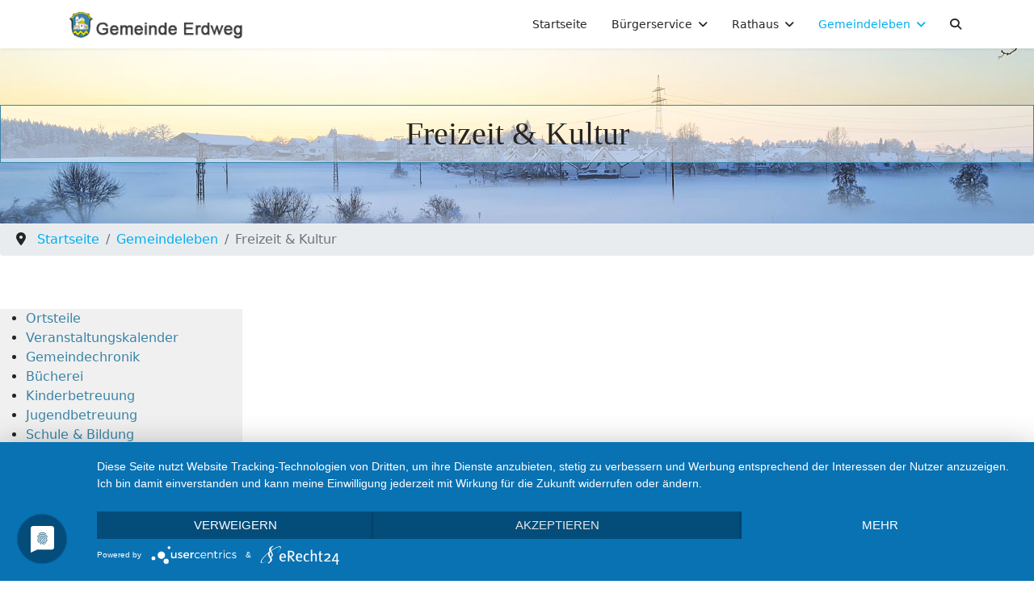

--- FILE ---
content_type: text/html; charset=utf-8
request_url: https://erdweg.de/index.php/gemeindeleben/freizeit-kultur
body_size: 18327
content:

<!doctype html>
<html lang="de-de" dir="ltr">
	<head>
		
		<meta name="viewport" content="width=device-width, initial-scale=1, shrink-to-fit=no">
		<meta charset="utf-8">
	<meta name="robots" content="index, follow">
	<meta name="description" content="Die Gemeinde Erdweg besteht aus verschiedenen Ortsteilen, hat ca. 6.100 Einwohner und eine Fläche von ca. 36 km².Am 01. Juli 1972 entstand die Gemeinde Erdweg a">
	<meta name="generator" content="Joomla! - Open Source Content Management">
	<title>Freizeit &amp; Kultur</title>
	<link href="/images/favicon/favicon.ico" rel="icon" type="image/vnd.microsoft.icon">
<link href="/media/vendor/joomla-custom-elements/css/joomla-alert.min.css?0.4.1" rel="stylesheet">
	<link href="/components/com_sppagebuilder/assets/css/font-awesome-6.min.css?3e7e96fad5e237fb2d5a081c6cb11212" rel="stylesheet">
	<link href="/components/com_sppagebuilder/assets/css/font-awesome-v4-shims.css?3e7e96fad5e237fb2d5a081c6cb11212" rel="stylesheet">
	<link href="/components/com_sppagebuilder/assets/css/animate.min.css?3e7e96fad5e237fb2d5a081c6cb11212" rel="stylesheet">
	<link href="/components/com_sppagebuilder/assets/css/sppagebuilder.css?3e7e96fad5e237fb2d5a081c6cb11212" rel="stylesheet">
	<link href="/components/com_sppagebuilder/assets/css/dynamic-content.css?3e7e96fad5e237fb2d5a081c6cb11212" rel="stylesheet">
	<link href="/modules/mod_djmegamenu/themes/default/css/djmegamenu.css?4.4.1.pro" rel="stylesheet">
	<link href="/modules/mod_djmegamenu/mobilethemes/dark/djmobilemenu.css?4.4.1.pro" rel="stylesheet">
	<link href="https://cdnjs.cloudflare.com/ajax/libs/font-awesome/4.7.0/css/font-awesome.min.css" rel="stylesheet">
	<link href="/templates/shaper_helixultimate/css/bootstrap.min.css" rel="stylesheet">
	<link href="/plugins/system/helixultimate/assets/css/system-j4.min.css" rel="stylesheet">
	<link href="/media/system/css/joomla-fontawesome.min.css?74baba" rel="stylesheet">
	<link href="/templates/shaper_helixultimate/css/template.css" rel="stylesheet">
	<link href="/templates/shaper_helixultimate/css/presets/preset5.css" rel="stylesheet">
	<link href="/components/com_sppagebuilder/assets/css/color-switcher.css?3e7e96fad5e237fb2d5a081c6cb11212" rel="stylesheet">
	<style>@media(min-width: 1400px) {.sppb-row-container { max-width: 1320px; }}</style>
	<style>#dj-megamenu175, #dj-megamenu175sticky { background: rgba(240, 240, 240, 1); } #dj-megamenu175 li a.dj-up_a { border-right-color: rgba( 192, 192, 192, 1); border-left-color: rgba( 255, 255, 255, 1); } #dj-megamenu175.verticalMenu li a.dj-up_a { border-bottom-color: rgba( 255, 255, 255, 1); border-top-color: rgba( 192, 192, 192, 1); } #dj-megamenu175 li a.dj-up_a { color: rgba(56, 132, 166, 1); } #dj-megamenu175 li a.dj-up_a small.subtitle { color: #999999; } #dj-megamenu175 li:hover a.dj-up_a, #dj-megamenu175 li.hover a.dj-up_a, #dj-megamenu175 li.active a.dj-up_a { background: rgba(56, 132, 166, 1); border-right-color: rgba( 44, 105, 132, 1); border-left-color: rgba( 67, 158, 199, 1); } #dj-megamenu175 li:hover a.dj-up_a, #dj-megamenu175 li.hover a.dj-up_a, #dj-megamenu175 li.active a.dj-up_a { color: #ffffff; } #dj-megamenu175 li:hover a.dj-up_a small.subtitle, #dj-megamenu175 li.hover a.dj-up_a small.subtitle, #dj-megamenu175 li.active a.dj-up_a small.subtitle { color: #a4c4f5; } #dj-megamenu175 li:hover div.dj-subwrap, #dj-megamenu175 li.hover div.dj-subwrap { background: #303030; } #dj-megamenu175 li:hover div.dj-subwrap li:hover > div.dj-subwrap, #dj-megamenu175 li.hover div.dj-subwrap li.hover > div.dj-subwrap { background: #303030; } #dj-megamenu175 li ul.dj-submenu > li { border-top-color: rgba( 57, 57, 57, 1); } #dj-megamenu175 .djsubrow_separator { border-bottom-color: rgba( 57, 57, 57, 1); } #dj-megamenu175 li ul.dj-submenu > li > a { color: #c3c3c3; } #dj-megamenu175 li ul.dj-subtree > li > a { color: #c3c3c3; } #dj-megamenu175 li ul.dj-submenu > li > a small.subtitle { color: #666666; } #dj-megamenu175 li ul.dj-subtree > li { color: #666666; } #dj-megamenu175 li ul.dj-subtree > li > a small.subtitle { color: #666666; } #dj-megamenu175 li ul.dj-submenu > li > a:hover, #dj-megamenu175 li ul.dj-submenu > li > a.active, #dj-megamenu175 li ul.dj-submenu > li.hover:not(.subtree) > a { background: rgba(56, 132, 166, 1); } #dj-megamenu175 li ul.dj-submenu > li > a:hover, #dj-megamenu175 li ul.dj-submenu > li > a.active, #dj-megamenu175 li ul.dj-submenu > li.hover:not(.subtree) > a { color: #ffffff; } #dj-megamenu175 li ul.dj-subtree > li > a:hover { color: #ffffff; } #dj-megamenu175 li ul.dj-submenu > li > a:hover small.subtitle, #dj-megamenu175 li ul.dj-submenu > li > a.active small.subtitle, #dj-megamenu175 li ul.dj-submenu > li.hover:not(.subtree) > a small.subtitle { color: #a4c4f5; } #dj-megamenu175 li ul.dj-subtree > li > a:hover small.subtitle { color: #a4c4f5; } #dj-megamenu175 .modules-wrap { color: #d2d2d2; }</style>
	<style>
		@media (min-width: 980px) { #dj-megamenu175mobile { display: none; } }
		@media (max-width: 979px) { #dj-megamenu175, #dj-megamenu175sticky, #dj-megamenu175placeholder { display: none !important; } }
	</style>
	<style>.sp-page-builder .page-content #section-id-1538049786698{background-image:url("/images/slider/slider_gemeinde-erdweg_1600x400_1_q60.jpg");background-repeat:repeat-x;background-size:inherit;background-attachment:fixed;background-position:50% 0;}.sp-page-builder .page-content #section-id-1538049786698{padding-top:30px;padding-right:0px;padding-bottom:15px;padding-left:0px;margin-top:0px;margin-right:0px;margin-bottom:0px;margin-left:0px;}#column-id-1538049786700{padding-top:0px;padding-right:0px;padding-bottom:0px;padding-left:0px;border-radius:0px;}#column-wrap-id-1538049786700{max-width:100%;flex-basis:100%;margin-top:0px;margin-right:0px;margin-bottom:0px;margin-left:0px;}@media (max-width:1199.98px) {#column-wrap-id-1538049786700{max-width:100%;flex-basis:100%;}}@media (max-width:991.98px) {#column-wrap-id-1538049786700{max-width:100%;flex-basis:100%;}}@media (max-width:767.98px) {#column-wrap-id-1538049786700{max-width:100%;flex-basis:100%;}}@media (max-width:575.98px) {#column-wrap-id-1538049786700{max-width:100%;flex-basis:100%;}}#column-id-1538049786700 .sppb-column-overlay{border-radius:0px;}#sppb-addon-1702902482263{box-shadow:0 0 0 0 #ffffff;}#sppb-addon-1702902482263{border-radius:0px;padding-top:0px;padding-right:0px;padding-bottom:0px;padding-left:0px;}#sppb-addon-wrapper-1702902482263{margin-top:0px;margin-right:0px;margin-bottom:0px;margin-left:0px;}#sppb-addon-1702902482263 .sppb-addon-content{width:auto;text-align:center;border:1px solid #3884a6;background-color:rgba(255, 255, 255, 0.5);position:relative;margin:0 auto;margin-top:40px;margin-bottom:60px;padding:5px;}#sppb-addon-1702902482263 .sppb-addon-text-block{text-align:center;}#sppb-addon-1702902482263 .sppb-addon-text-block .sppb-addon-content{font-family:Verdana;font-weight:300;font-size:40px;line-height:60px;}@media (max-width:767.98px) {#sppb-addon-1702902482263 .sppb-addon-text-block .sppb-addon-content{font-size:25px;line-height:45px;}}@media (max-width:575.98px) {#sppb-addon-1702902482263 .sppb-addon-text-block .sppb-addon-content{font-size:25px;line-height:45px;}}#sppb-addon-1702902482263 .sppb-addon-text-block .sppb-addon-content h1,#sppb-addon-1702902482263 .sppb-addon-text-block .sppb-addon-content h2,#sppb-addon-1702902482263 .sppb-addon-text-block .sppb-addon-content h3,#sppb-addon-1702902482263 .sppb-addon-text-block .sppb-addon-content h4,#sppb-addon-1702902482263 .sppb-addon-text-block .sppb-addon-content h5,#sppb-addon-1702902482263 .sppb-addon-text-block .sppb-addon-content h6{font-family:Verdana;font-weight:300;font-size:40px;line-height:60px;}@media (max-width:767.98px) {#sppb-addon-1702902482263 .sppb-addon-text-block .sppb-addon-content h1,#sppb-addon-1702902482263 .sppb-addon-text-block .sppb-addon-content h2,#sppb-addon-1702902482263 .sppb-addon-text-block .sppb-addon-content h3,#sppb-addon-1702902482263 .sppb-addon-text-block .sppb-addon-content h4,#sppb-addon-1702902482263 .sppb-addon-text-block .sppb-addon-content h5,#sppb-addon-1702902482263 .sppb-addon-text-block .sppb-addon-content h6{font-size:25px;line-height:45px;}}@media (max-width:575.98px) {#sppb-addon-1702902482263 .sppb-addon-text-block .sppb-addon-content h1,#sppb-addon-1702902482263 .sppb-addon-text-block .sppb-addon-content h2,#sppb-addon-1702902482263 .sppb-addon-text-block .sppb-addon-content h3,#sppb-addon-1702902482263 .sppb-addon-text-block .sppb-addon-content h4,#sppb-addon-1702902482263 .sppb-addon-text-block .sppb-addon-content h5,#sppb-addon-1702902482263 .sppb-addon-text-block .sppb-addon-content h6{font-size:25px;line-height:45px;}}.sp-page-builder .page-content #section-id-1538053819427{padding-top:0px;padding-right:0px;padding-bottom:0px;padding-left:0px;margin-top:0px;margin-right:0px;margin-bottom:0px;margin-left:0px;}#column-id-1538053819426{padding-top:0px;padding-right:0px;padding-bottom:0px;padding-left:0px;border-radius:0px;}#column-wrap-id-1538053819426{max-width:100%;flex-basis:100%;margin-top:0px;margin-right:0px;margin-bottom:0px;margin-left:0px;}@media (max-width:1199.98px) {#column-wrap-id-1538053819426{max-width:100%;flex-basis:100%;}}@media (max-width:991.98px) {#column-wrap-id-1538053819426{max-width:100%;flex-basis:100%;}}@media (max-width:767.98px) {#column-wrap-id-1538053819426{max-width:100%;flex-basis:100%;}}@media (max-width:575.98px) {#column-wrap-id-1538053819426{max-width:100%;flex-basis:100%;}}#column-id-1538053819426 .sppb-column-overlay{border-radius:0px;}#sppb-addon-1538054285033{box-shadow:0 0 0 0 #ffffff;}#sppb-addon-1538054285033{border-radius:0px;padding-top:0px;padding-right:0px;padding-bottom:0px;padding-left:0px;}#sppb-addon-wrapper-1538054285033{margin-top:0px;margin-right:0px;margin-bottom:0px;margin-left:0px;}@media (max-width:1199.98px) {#sppb-addon-wrapper-1538054285033{margin-bottom:20px;}}@media (max-width:991.98px) {#sppb-addon-wrapper-1538054285033{margin-bottom:20px;}}@media (max-width:767.98px) {#sppb-addon-wrapper-1538054285033{margin-bottom:10px;}}@media (max-width:575.98px) {#sppb-addon-wrapper-1538054285033{margin-bottom:10px;}}.sp-page-builder .page-content #section-id-1538051792219{padding-top:50px;padding-right:0px;padding-bottom:50px;padding-left:0px;margin-top:0px;margin-right:0px;margin-bottom:0px;margin-left:0px;}#column-id-1538051792217{padding-top:0px;padding-right:20px;padding-bottom:0px;padding-left:0px;border-radius:0px;}#column-wrap-id-1538051792217{max-width:25%;flex-basis:25%;margin-top:0px;margin-right:0px;margin-bottom:0px;margin-left:0px;}@media (max-width:1199.98px) {#column-wrap-id-1538051792217{max-width:25%;flex-basis:25%;}}@media (max-width:991.98px) {#column-wrap-id-1538051792217{max-width:100%;flex-basis:100%;}}@media (max-width:767.98px) {#column-wrap-id-1538051792217{max-width:100%;flex-basis:100%;}}@media (max-width:575.98px) {#column-wrap-id-1538051792217{max-width:100%;flex-basis:100%;}}#column-id-1538051792217 .sppb-column-overlay{border-radius:0px;}#sppb-addon-1538051792222{box-shadow:0 0 0 0 #ffffff;}#sppb-addon-1538051792222{border-radius:0px;}#sppb-addon-wrapper-1538051792222{margin-bottom:30px;}@media (max-width:1199.98px) {#sppb-addon-wrapper-1538051792222{margin-bottom:20px;}}@media (max-width:991.98px) {#sppb-addon-wrapper-1538051792222{margin-bottom:20px;}}@media (max-width:767.98px) {#sppb-addon-wrapper-1538051792222{margin-bottom:10px;}}@media (max-width:575.98px) {#sppb-addon-wrapper-1538051792222{margin-bottom:10px;}}#column-id-1538051792218{border-radius:0px;}#column-wrap-id-1538051792218{max-width:75%;flex-basis:75%;}@media (max-width:1199.98px) {#column-wrap-id-1538051792218{max-width:75%;flex-basis:75%;}}@media (max-width:991.98px) {#column-wrap-id-1538051792218{max-width:100%;flex-basis:100%;}}@media (max-width:767.98px) {#column-wrap-id-1538051792218{max-width:100%;flex-basis:100%;}}@media (max-width:575.98px) {#column-wrap-id-1538051792218{max-width:100%;flex-basis:100%;}}#column-id-1538051792218 .sppb-column-overlay{border-radius:0px;}#sppb-addon-1538059320171{box-shadow:0 0 0 0 #ffffff;}#sppb-addon-1538059320171{border-radius:0px;}#sppb-addon-wrapper-1538059320171{margin-bottom:50px;}@media (max-width:1199.98px) {#sppb-addon-wrapper-1538059320171{margin-bottom:20px;}}@media (max-width:991.98px) {#sppb-addon-wrapper-1538059320171{margin-bottom:20px;}}@media (max-width:767.98px) {#sppb-addon-wrapper-1538059320171{margin-bottom:10px;}}@media (max-width:575.98px) {#sppb-addon-wrapper-1538059320171{margin-bottom:10px;}}#sppb-addon-1538059320171 .sppb-addon-title{margin-bottom:38px;}.sp-page-builder .page-content #section-id-1538060640448{padding-top:0px;padding-right:0px;padding-bottom:0px;padding-left:0px;margin-top:0px;margin-right:0px;margin-bottom:0px;margin-left:0px;}#column-id-1538060640464{padding-top:0px;padding-right:0px;padding-bottom:0px;padding-left:0px;}#column-wrap-id-1538060640464{max-width:50%;flex-basis:50%;}@media (max-width:1199.98px) {#column-wrap-id-1538060640464{max-width:50%;flex-basis:50%;}}@media (max-width:991.98px) {#column-wrap-id-1538060640464{max-width:100%;flex-basis:100%;}}@media (max-width:767.98px) {#column-wrap-id-1538060640464{max-width:100%;flex-basis:100%;}}@media (max-width:575.98px) {#column-wrap-id-1538060640464{max-width:100%;flex-basis:100%;}}#sppb-addon-1573809199492{box-shadow:0 0 0 0 #ffffff;}#sppb-addon-1573809199492{border-radius:0px;}#sppb-addon-1573809199492 .inner-box{position:relative;background:#ffffff;}#sppb-addon-1573809199492 .image-box{position:relative;overflow:hidden;}#sppb-addon-1573809199492 figure{margin:0;}#sppb-addon-1573809199492 .image-box img{display:block;width:100%;-webkit-transform:scale(1.05, 1.05);-ms-transform:scale(1.05, 1.05);-o-transform:scale(1.05, 1.05);-moz-transform:scale(1.05, 1.05);transform:scale(1.05, 1.05);-webkit-transition:all 500ms ease;-ms-transition:all 500ms ease;-o-transition:all 500ms ease;-moz-transition:all 500ms ease;transition:all 500ms ease;}#sppb-addon-1573809199492 .content-box{position:relative;padding:0px 20px 0px 20px;text-align:center;background:#ffffff;padding-bottom:15px;border:5px solid #e9e9e9;}#sppb-addon-1573809199492 h3{font-size:20px;text-transform:uppercase;letter-spacing:0px;margin-top:10px;margin-bottom:5px;}#sppb-addon-1573809199492 h3 a{color:#3884a6;-webkit-transition:all 500ms ease;-ms-transition:all 500ms ease;-o-transition:all 500ms ease;-moz-transition:all 500ms ease;transition:all 500ms ease;}#sppb-addon-1573809199492 h3 a:hover{color:#3c3c3b;}#sppb-addon-1573809199492 .column-info{position:relative;font-size:14px;margin-bottom:5px;margin-top:0px;color:#3c3c3b;font-weight:200;}#sppb-addon-1573809199492 p{position:relative;margin-bottom:0px;letter-spacing:0px;font-size:14px;color:#3c3c3b;}#sppb-addon-1573809199492 .theme-btn{position:relative;display:inline-block;line-height:24px;padding:6px 25px;font-size:13px;text-transform:uppercase;background:#3884a6;color:#ffffff !important;letter-spacing:1px;margin-top:20px;}#sppb-addon-1573809199492 .inner-box:hover .image-box img{-webkit-transform:scale(1, 1);-ms-transform:scale(1, 1);-o-transform:scale(1, 1);-moz-transform:scale(1, 1);transform:scale(1, 1);}#sppb-addon-1573809199492 .theme-btn:hover{background:#3c3c3b;color:#fff !important;border-color:#303030;}#sppb-addon-1538060640466{box-shadow:0 0 0 0 #ffffff;}#sppb-addon-1538060640466{border-radius:0px;}#sppb-addon-1538060640466 .sppb-empty-space{height:30px;}@media (max-width:1199.98px) {#sppb-addon-1538060640466 .sppb-empty-space{height:40px;}}@media (max-width:991.98px) {#sppb-addon-1538060640466 .sppb-empty-space{height:40px;}}@media (max-width:767.98px) {#sppb-addon-1538060640466 .sppb-empty-space{height:40px;}}@media (max-width:575.98px) {#sppb-addon-1538060640466 .sppb-empty-space{height:40px;}}#column-id-1538060640467{padding-top:0px;padding-right:0px;padding-bottom:0px;padding-left:0px;}#column-wrap-id-1538060640467{max-width:50%;flex-basis:50%;}@media (max-width:1199.98px) {#column-wrap-id-1538060640467{max-width:50%;flex-basis:50%;}}@media (max-width:991.98px) {#column-wrap-id-1538060640467{max-width:100%;flex-basis:100%;}}@media (max-width:767.98px) {#column-wrap-id-1538060640467{max-width:100%;flex-basis:100%;}}@media (max-width:575.98px) {#column-wrap-id-1538060640467{max-width:100%;flex-basis:100%;}}#sppb-addon-1538060640465{box-shadow:0 0 0 0 #ffffff;}#sppb-addon-1538060640465{border-radius:0px;}#sppb-addon-1538060640465 .inner-box{position:relative;background:#ffffff;}#sppb-addon-1538060640465 .image-box{position:relative;overflow:hidden;}#sppb-addon-1538060640465 figure{margin:0;}#sppb-addon-1538060640465 .image-box img{display:block;width:100%;-webkit-transform:scale(1.05, 1.05);-ms-transform:scale(1.05, 1.05);-o-transform:scale(1.05, 1.05);-moz-transform:scale(1.05, 1.05);transform:scale(1.05, 1.05);-webkit-transition:all 500ms ease;-ms-transition:all 500ms ease;-o-transition:all 500ms ease;-moz-transition:all 500ms ease;transition:all 500ms ease;}#sppb-addon-1538060640465 .content-box{position:relative;padding:0px 20px 0px 20px;text-align:center;background:#ffffff;padding-bottom:15px;border:5px solid #e9e9e9;}#sppb-addon-1538060640465 h3{font-size:20px;text-transform:uppercase;letter-spacing:0px;margin-top:10px;margin-bottom:5px;}#sppb-addon-1538060640465 h3 a{color:#3884a6;-webkit-transition:all 500ms ease;-ms-transition:all 500ms ease;-o-transition:all 500ms ease;-moz-transition:all 500ms ease;transition:all 500ms ease;}#sppb-addon-1538060640465 h3 a:hover{color:#3c3c3b;}#sppb-addon-1538060640465 .column-info{position:relative;font-size:14px;margin-bottom:5px;margin-top:0px;color:#3c3c3b;font-weight:200;}#sppb-addon-1538060640465 p{position:relative;margin-bottom:0px;letter-spacing:0px;font-size:14px;color:#3c3c3b;}#sppb-addon-1538060640465 .theme-btn{position:relative;display:inline-block;line-height:24px;padding:6px 25px;font-size:13px;text-transform:uppercase;background:#3884a6;color:#ffffff !important;letter-spacing:1px;margin-top:20px;}#sppb-addon-1538060640465 .inner-box:hover .image-box img{-webkit-transform:scale(1, 1);-ms-transform:scale(1, 1);-o-transform:scale(1, 1);-moz-transform:scale(1, 1);transform:scale(1, 1);}#sppb-addon-1538060640465 .theme-btn:hover{background:#3c3c3b;color:#fff !important;border-color:#303030;}#sppb-addon-1573809199497{box-shadow:0 0 0 0 #ffffff;}#sppb-addon-1573809199497{border-radius:0px;}#sppb-addon-1573809199497 .sppb-empty-space{height:30px;}@media (max-width:1199.98px) {#sppb-addon-1573809199497 .sppb-empty-space{height:40px;}}@media (max-width:991.98px) {#sppb-addon-1573809199497 .sppb-empty-space{height:40px;}}@media (max-width:767.98px) {#sppb-addon-1573809199497 .sppb-empty-space{height:40px;}}@media (max-width:575.98px) {#sppb-addon-1573809199497 .sppb-empty-space{height:40px;}}.sp-page-builder .page-content #section-id-1573808563318{padding-top:0px;padding-right:0px;padding-bottom:0px;padding-left:0px;margin-top:0px;margin-right:0px;margin-bottom:0px;margin-left:0px;}#column-id-1573808563320{padding-top:0px;padding-right:0px;padding-bottom:0px;padding-left:0px;}#column-wrap-id-1573808563320{max-width:50%;flex-basis:50%;}@media (max-width:1199.98px) {#column-wrap-id-1573808563320{max-width:50%;flex-basis:50%;}}@media (max-width:991.98px) {#column-wrap-id-1573808563320{max-width:100%;flex-basis:100%;}}@media (max-width:767.98px) {#column-wrap-id-1573808563320{max-width:100%;flex-basis:100%;}}@media (max-width:575.98px) {#column-wrap-id-1573808563320{max-width:100%;flex-basis:100%;}}#sppb-addon-1573803085503{box-shadow:0 0 0 0 #ffffff;}#sppb-addon-1573803085503{border-radius:0px;}#sppb-addon-1573803085503 .inner-box{position:relative;background:#ffffff;}#sppb-addon-1573803085503 .image-box{position:relative;overflow:hidden;}#sppb-addon-1573803085503 figure{margin:0;}#sppb-addon-1573803085503 .image-box img{display:block;width:100%;-webkit-transform:scale(1.05, 1.05);-ms-transform:scale(1.05, 1.05);-o-transform:scale(1.05, 1.05);-moz-transform:scale(1.05, 1.05);transform:scale(1.05, 1.05);-webkit-transition:all 500ms ease;-ms-transition:all 500ms ease;-o-transition:all 500ms ease;-moz-transition:all 500ms ease;transition:all 500ms ease;}#sppb-addon-1573803085503 .content-box{position:relative;padding:0px 20px 0px 20px;text-align:center;background:#ffffff;padding-bottom:15px;border:5px solid #e9e9e9;}#sppb-addon-1573803085503 h3{font-size:20px;text-transform:uppercase;letter-spacing:0px;margin-top:10px;margin-bottom:5px;}#sppb-addon-1573803085503 h3 a{color:#3884a6;-webkit-transition:all 500ms ease;-ms-transition:all 500ms ease;-o-transition:all 500ms ease;-moz-transition:all 500ms ease;transition:all 500ms ease;}#sppb-addon-1573803085503 h3 a:hover{color:#3c3c3b;}#sppb-addon-1573803085503 .column-info{position:relative;font-size:14px;margin-bottom:5px;margin-top:0px;color:#3c3c3b;font-weight:200;}#sppb-addon-1573803085503 p{position:relative;margin-bottom:0px;letter-spacing:0px;font-size:14px;color:#3c3c3b;}#sppb-addon-1573803085503 .theme-btn{position:relative;display:inline-block;line-height:24px;padding:6px 25px;font-size:13px;text-transform:uppercase;background:#3884a6;color:#ffffff !important;letter-spacing:1px;margin-top:20px;}#sppb-addon-1573803085503 .inner-box:hover .image-box img{-webkit-transform:scale(1, 1);-ms-transform:scale(1, 1);-o-transform:scale(1, 1);-moz-transform:scale(1, 1);transform:scale(1, 1);}#sppb-addon-1573803085503 .theme-btn:hover{background:#3c3c3b;color:#fff !important;border-color:#303030;}#sppb-addon-1538060640469{box-shadow:0 0 0 0 #ffffff;}#sppb-addon-1538060640469{border-radius:0px;}#sppb-addon-1538060640469 .sppb-empty-space{height:30px;}@media (max-width:1199.98px) {#sppb-addon-1538060640469 .sppb-empty-space{height:40px;}}@media (max-width:991.98px) {#sppb-addon-1538060640469 .sppb-empty-space{height:40px;}}@media (max-width:767.98px) {#sppb-addon-1538060640469 .sppb-empty-space{height:40px;}}@media (max-width:575.98px) {#sppb-addon-1538060640469 .sppb-empty-space{height:40px;}}#column-id-1573808563323{padding-top:0px;padding-right:0px;padding-bottom:0px;padding-left:0px;}#column-wrap-id-1573808563323{max-width:50%;flex-basis:50%;}@media (max-width:1199.98px) {#column-wrap-id-1573808563323{max-width:50%;flex-basis:50%;}}@media (max-width:991.98px) {#column-wrap-id-1573808563323{max-width:100%;flex-basis:100%;}}@media (max-width:767.98px) {#column-wrap-id-1573808563323{max-width:100%;flex-basis:100%;}}@media (max-width:575.98px) {#column-wrap-id-1573808563323{max-width:100%;flex-basis:100%;}}#sppb-addon-1574244714922{box-shadow:0 0 0 0 #ffffff;}#sppb-addon-1574244714922{border-radius:0px;}#sppb-addon-1574244714922 .inner-box{position:relative;background:#ffffff;}#sppb-addon-1574244714922 .image-box{position:relative;overflow:hidden;}#sppb-addon-1574244714922 figure{margin:0;}#sppb-addon-1574244714922 .image-box img{display:block;width:100%;-webkit-transform:scale(1.05, 1.05);-ms-transform:scale(1.05, 1.05);-o-transform:scale(1.05, 1.05);-moz-transform:scale(1.05, 1.05);transform:scale(1.05, 1.05);-webkit-transition:all 500ms ease;-ms-transition:all 500ms ease;-o-transition:all 500ms ease;-moz-transition:all 500ms ease;transition:all 500ms ease;}#sppb-addon-1574244714922 .content-box{position:relative;padding:0px 20px 0px 20px;text-align:center;background:#ffffff;padding-bottom:15px;border:5px solid #e9e9e9;}#sppb-addon-1574244714922 h3{font-size:20px;text-transform:uppercase;letter-spacing:0px;margin-top:10px;margin-bottom:5px;}#sppb-addon-1574244714922 h3 a{color:#3884a6;-webkit-transition:all 500ms ease;-ms-transition:all 500ms ease;-o-transition:all 500ms ease;-moz-transition:all 500ms ease;transition:all 500ms ease;}#sppb-addon-1574244714922 h3 a:hover{color:#3c3c3b;}#sppb-addon-1574244714922 .column-info{position:relative;font-size:14px;margin-bottom:5px;margin-top:0px;color:#3c3c3b;font-weight:200;}#sppb-addon-1574244714922 p{position:relative;margin-bottom:0px;letter-spacing:0px;font-size:14px;color:#3c3c3b;}#sppb-addon-1574244714922 .theme-btn{position:relative;display:inline-block;line-height:24px;padding:6px 25px;font-size:13px;text-transform:uppercase;background:#3884a6;color:#ffffff !important;letter-spacing:1px;margin-top:20px;}#sppb-addon-1574244714922 .inner-box:hover .image-box img{-webkit-transform:scale(1, 1);-ms-transform:scale(1, 1);-o-transform:scale(1, 1);-moz-transform:scale(1, 1);transform:scale(1, 1);}#sppb-addon-1574244714922 .theme-btn:hover{background:#3c3c3b;color:#fff !important;border-color:#303030;}#sppb-addon-1573808563322{box-shadow:0 0 0 0 #ffffff;}#sppb-addon-1573808563322{border-radius:0px;}#sppb-addon-1573808563322 .sppb-empty-space{height:30px;}@media (max-width:1199.98px) {#sppb-addon-1573808563322 .sppb-empty-space{height:40px;}}@media (max-width:991.98px) {#sppb-addon-1573808563322 .sppb-empty-space{height:40px;}}@media (max-width:767.98px) {#sppb-addon-1573808563322 .sppb-empty-space{height:40px;}}@media (max-width:575.98px) {#sppb-addon-1573808563322 .sppb-empty-space{height:40px;}}</style>
	<style>h1{font-family: 'Arial', sans-serif;color: #000000;text-decoration: none;}
</style>
	<style>.logo-image {height:35px;}.logo-image-phone {height:35px;}</style>
	<style>#sp-section-6{ background-color:#f0f0f0; }</style>
	<style>.dj-hideitem { display: none !important; }
</style>
	<style>:root {--sppb-topbar-bg-color: #333333; --sppb-topbar-text-color: #AAAAAA; --sppb-header-bg-color: #FFFFFF; --sppb-logo-text-color: #00aeef; --sppb-menu-text-color: #252525; --sppb-menu-text-hover-color: #00aeef; --sppb-menu-text-active-color: #00aeef; --sppb-menu-dropdown-bg-color: #FFFFFF; --sppb-menu-dropdown-text-color: #252525; --sppb-menu-dropdown-text-hover-color: #00aeef; --sppb-menu-dropdown-text-active-color: #00aeef; --sppb-text-color: #252525; --sppb-bg-color: #FFFFFF; --sppb-link-color: #00aeef; --sppb-link-hover-color: #044CD0; --sppb-footer-bg-color: #171717; --sppb-footer-text-color: #FFFFFF; --sppb-footer-link-color: #A2A2A2; --sppb-footer-link-hover-color: #FFFFFF}</style>
<script src="/media/vendor/jquery/js/jquery.min.js?3.7.1"></script>
	<script src="/media/legacy/js/jquery-noconflict.min.js?504da4"></script>
	<script src="/media/mod_menu/js/menu.min.js?74baba" type="module"></script>
	<script type="application/json" class="joomla-script-options new">{"data":{"breakpoints":{"tablet":991,"mobile":480},"header":{"stickyOffset":"100"}},"joomla.jtext":{"ERROR":"Fehler","MESSAGE":"Nachricht","NOTICE":"Hinweis","WARNING":"Warnung","JCLOSE":"Schließen","JOK":"OK","JOPEN":"Öffnen"},"system.paths":{"root":"","rootFull":"https:\/\/erdweg.de\/","base":"","baseFull":"https:\/\/erdweg.de\/"},"csrf.token":"08c6ff30c7b7a964a638bd2030263e96","plg_system_schedulerunner":{"interval":300}}</script>
	<script src="/media/system/js/core.min.js?a3d8f8"></script>
	<script src="/media/vendor/bootstrap/js/alert.min.js?5.3.8" type="module"></script>
	<script src="/media/vendor/bootstrap/js/button.min.js?5.3.8" type="module"></script>
	<script src="/media/vendor/bootstrap/js/carousel.min.js?5.3.8" type="module"></script>
	<script src="/media/vendor/bootstrap/js/collapse.min.js?5.3.8" type="module"></script>
	<script src="/media/vendor/bootstrap/js/dropdown.min.js?5.3.8" type="module"></script>
	<script src="/media/vendor/bootstrap/js/modal.min.js?5.3.8" type="module"></script>
	<script src="/media/vendor/bootstrap/js/offcanvas.min.js?5.3.8" type="module"></script>
	<script src="/media/vendor/bootstrap/js/popover.min.js?5.3.8" type="module"></script>
	<script src="/media/vendor/bootstrap/js/scrollspy.min.js?5.3.8" type="module"></script>
	<script src="/media/vendor/bootstrap/js/tab.min.js?5.3.8" type="module"></script>
	<script src="/media/vendor/bootstrap/js/toast.min.js?5.3.8" type="module"></script>
	<script src="/media/system/js/showon.min.js?e51227" type="module"></script>
	<script src="/media/system/js/messages.min.js?9a4811" type="module"></script>
	<script src="/media/plg_system_schedulerunner/js/run-schedule.min.js?229d3b" type="module"></script>
	<script src="/components/com_sppagebuilder/assets/js/common.js"></script>
	<script src="/components/com_sppagebuilder/assets/js/dynamic-content.js?3e7e96fad5e237fb2d5a081c6cb11212"></script>
	<script src="/components/com_sppagebuilder/assets/js/jquery.parallax.js?3e7e96fad5e237fb2d5a081c6cb11212"></script>
	<script src="/components/com_sppagebuilder/assets/js/sppagebuilder.js?3e7e96fad5e237fb2d5a081c6cb11212" defer></script>
	<script src="/components/com_sppagebuilder/assets/js/addons/text_block.js"></script>
	<script src="/modules/mod_djmegamenu/assets/js/jquery.djmobilemenu.min.js?4.4.1.pro" defer></script>
	<script src="/templates/shaper_helixultimate/js/main.js"></script>
	<script src="/components/com_sppagebuilder/assets/js/color-switcher.js?3e7e96fad5e237fb2d5a081c6cb11212"></script>
	<script type="application/ld+json">{"@context":"https://schema.org","@type":"BreadcrumbList","@id":"https://erdweg.de/#/schema/BreadcrumbList/152","itemListElement":[{"@type":"ListItem","position":1,"item":{"@id":"https://erdweg.de/index.php","name":"  Startseite"}},{"@type":"ListItem","position":2,"item":{"@id":"https://erdweg.de/index.php/gemeindeleben","name":"Gemeindeleben"}},{"@type":"ListItem","position":3,"item":{"@id":"https://erdweg.de/index.php/gemeindeleben/freizeit-kultur","name":"Freizeit &amp; Kultur"}}]}</script>
	<script>template="shaper_helixultimate";</script>
	<script>
				document.addEventListener("DOMContentLoaded", () =>{
					window.htmlAddContent = window?.htmlAddContent || "";
					if (window.htmlAddContent) {
        				document.body.insertAdjacentHTML("beforeend", window.htmlAddContent);
					}
				});
			</script>
	<script>
			const initColorMode = () => {
				const colorVariableData = [];
				const sppbColorVariablePrefix = "--sppb";
				let activeColorMode = localStorage.getItem("sppbActiveColorMode") || "";
				activeColorMode = "";
				const modes = [];

				if(!modes?.includes(activeColorMode)) {
					activeColorMode = "";
					localStorage.setItem("sppbActiveColorMode", activeColorMode);
				}

				document?.body?.setAttribute("data-sppb-color-mode", activeColorMode);

				if (!localStorage.getItem("sppbActiveColorMode")) {
					localStorage.setItem("sppbActiveColorMode", activeColorMode);
				}

				if (window.sppbColorVariables) {
					const colorVariables = typeof(window.sppbColorVariables) === "string" ? JSON.parse(window.sppbColorVariables) : window.sppbColorVariables;

					for (const colorVariable of colorVariables) {
						const { path, value } = colorVariable;
						const variable = String(path[0]).trim().toLowerCase().replaceAll(" ", "-");
						const mode = path[1];
						const variableName = `${sppbColorVariablePrefix}-${variable}`;

						if (activeColorMode === mode) {
							colorVariableData.push(`${variableName}: ${value}`);
						}
					}

					document.documentElement.style.cssText += colorVariableData.join(";");
				}
			};

			window.sppbColorVariables = [];
			
			initColorMode();

			document.addEventListener("DOMContentLoaded", initColorMode);
		</script>
	<meta property="article:author" content="Presse Gemeinde"/>
	<meta property="article:published_time" content="2018-04-20 14:34:21"/>
	<meta property="article:modified_time" content="2023-12-18 12:28:50"/>
	<meta property="og:locale" content="de_DE" />
	<meta property="og:title" content="Freizeit & Kultur" />
	<meta property="og:type" content="website" />
	<meta property="og:url" content="https://erdweg.de/index.php/gemeindeleben/freizeit-kultur" />
	<meta property="og:site_name" content="Gemeinde Erdweg" />
	<meta name="twitter:card" content="summary" />
	<meta name="twitter:title" content="Freizeit & Kultur" />
	<meta name="twitter:site" content="@Gemeinde Erdweg" />
	<link rel="stylesheet preload" href="https://cdnjs.cloudflare.com/ajax/libs/font-awesome/4.7.0/css/font-awesome.min.css" as="style">
<script type="application/javascript" src="https://app.usercentrics.eu/latest/main.js" id="1sbXg5hpq"></script>
<script type="application/javascript" src="https://privacy-proxy.usercentrics.eu/latest/uc-block.bundle.js"></script>
<link rel="preconnect" href="//privacy-proxy.usercentrics.eu"> <link rel="preload" href="//privacy-proxy.usercentrics.eu/latest/uc-block.bundle.js" as="script">
			</head>
	<body class="site helix-ultimate hu com_sppagebuilder com-sppagebuilder view-page layout-default task-none itemid-407 de-de ltr sticky-header layout-fluid offcanvas-init offcanvs-position-right"><div class="dj-offcanvas-wrapper"><div class="dj-offcanvas-pusher"><div class="dj-offcanvas-pusher-in">

		
					<div class="sp-pre-loader">
				<div class='sp-loader-circle'></div>			</div>
		
		<div class="body-wrapper">
			<div class="body-innerwrapper">
					<div class="sticky-header-placeholder"></div>
<header id="sp-header">
	<div class="container">
		<div class="container-inner">
			<div class="row">
				<!-- Left toggler (when offcanvas left) -->
				
				<!-- Logo -->
				<div id="sp-logo" class="col-auto">
					<div class="sp-column">
						<div class="logo"><a href="/">
				<img class='logo-image '
					srcset='https://erdweg.de/images/logo/logo_header_250x40px.png 1x'
					src='https://erdweg.de/images/logo/logo_header_250x40px.png'
					height='35'
					alt='Gemeinde Erdweg'
				/>
				</a></div>						
					</div>
				</div>

				<!-- Menu -->
				<div id="sp-menu" class="col-auto flex-auto">
					<div class="sp-column  d-flex justify-content-end align-items-center">
						<nav class="sp-megamenu-wrapper d-flex" role="navigation" aria-label="navigation"><ul class="sp-megamenu-parent menu-animation-fade-up d-none d-lg-block"><li class="sp-menu-item"><a   href="/index.php"  >Startseite</a></li><li class="sp-menu-item sp-has-child"><a   href="/index.php/buergerservice"  >Bürgerservice</a><div class="sp-dropdown sp-dropdown-main sp-menu-right" style="width: 240px;"><div class="sp-dropdown-inner"><ul class="sp-dropdown-items"><li class="sp-menu-item"><a   href="/index.php/buergerservice/online-termin-vereinbaren"  >Online Termin vereinbaren</a></li><li class="sp-menu-item"><a   href="/index.php/buergerservice/online-service-formulare"  >Online-Service &amp; Formulare</a></li><li class="sp-menu-item"><a   href="/index.php/buergerservice/oeffnungszeiten"  >Öffnungszeiten</a></li><li class="sp-menu-item"><a   href="/index.php/buergerservice/heimat-info-app"  >Die Erdweg App</a></li><li class="sp-menu-item"><a   href="/index.php/buergerservice/gem-erdweg-gutschein"  >Erdweg Gutschein</a></li><li class="sp-menu-item"><a   href="/index.php/buergerservice/stoermelder-app-strassenbeleuchtung"  >Störmelder Lampe</a></li><li class="sp-menu-item sp-has-child"><a   href="/index.php/buergerservice/medizinische-versorgung"  >Medizinische Versorgung</a><div class="sp-dropdown sp-dropdown-sub sp-menu-right" style="width: 240px;"><div class="sp-dropdown-inner"><ul class="sp-dropdown-items"><li class="sp-menu-item"><a   href="/index.php/buergerservice/medizinische-versorgung/aerzte-zahnaerzte-apotheke"  >Ärzte, Zahnärzte &amp; Apotheke</a></li><li class="sp-menu-item"><a   href="/index.php/buergerservice/medizinische-versorgung/defibrillatoren"  >Defibrillatoren</a></li><li class="sp-menu-item"><a  href="http://www.erdweg.de/defibrillatoren-standortkarte.htm" onclick="window.open(this.href, 'targetWindow', 'toolbar=no,location=no,status=no,menubar=no,scrollbars=yes,resizable=yes,');return false;" ><span class="fas fa-external-link"></span> Defibrillatoren Standortkarte</a></li></ul></div></div></li><li class="sp-menu-item"><a   href="/index.php/buergerservice/fundbuero"  >Fundbüro</a></li><li class="sp-menu-item"><a   href="/index.php/buergerservice/buergerfragestunde"  >Bürgerfragestunde</a></li><li class="sp-menu-item"><a   href="/index.php/buergerservice/e-ladestation"  >E-Ladestation</a></li><li class="sp-menu-item"><a   href="/index.php/buergerservice/wasserversorgung"  >Wasserversorgung</a></li><li class="sp-menu-item"><a   href="/index.php/buergerservice/abfallwirtschaft"  >Abfallwirtschaft</a></li><li class="sp-menu-item"><a   href="/index.php/buergerservice/andere-behoerden"  >Andere Behörden</a></li><li class="sp-menu-item"><a   href="/index.php/buergerservice/geschirrverleih"  >Geschirrverleih</a></li><li class="sp-menu-item"><a   href="/index.php/buergerservice/gemeindemobil"  >Gemeindemobil</a></li></ul></div></div></li><li class="sp-menu-item sp-has-child"><a   href="/index.php/rathaus"  >Rathaus</a><div class="sp-dropdown sp-dropdown-main sp-menu-right" style="width: 240px;"><div class="sp-dropdown-inner"><ul class="sp-dropdown-items"><li class="sp-menu-item"><a   href="/index.php/rathaus/aktuelles"  >Aktuelles</a></li><li class="sp-menu-item"><a   href="/index.php/rathaus/amtliche-bekanntmachungen"  >Amtliche Bekanntmachungen</a></li><li class="sp-menu-item"><a   href="/index.php/rathaus/wahlen"  >Wahlen</a></li><li class="sp-menu-item"><a   href="/index.php/rathaus/stellenanzeigen"  >Stellenanzeigen</a></li><li class="sp-menu-item"><a   href="/index.php/rathaus/zahlen-daten-fakten"  >Zahlen, Daten &amp; Fakten</a></li><li class="sp-menu-item"><a   href="/index.php/rathaus/gemeindeverwaltung"  >Gemeindeverwaltung</a></li><li class="sp-menu-item sp-has-child"><a   href="/index.php/rathaus/gemeinderat"  >Gemeinderat</a><div class="sp-dropdown sp-dropdown-sub sp-menu-right" style="width: 240px;"><div class="sp-dropdown-inner"><ul class="sp-dropdown-items"><li class="sp-menu-item"><a   href="/index.php/rathaus/gemeinderat/mitglieder-im-gemeinderat"  >Mitglieder im Gemeinderat</a></li><li class="sp-menu-item"><a   href="/index.php/rathaus/gemeinderat/ratsinformationssystem"  >Ratsinformationssystem</a></li></ul></div></div></li><li class="sp-menu-item"><a   href="/index.php/rathaus/entwicklungskonzepte"  >Entwicklungskonzepte</a></li><li class="sp-menu-item sp-has-child"><a   href="/index.php/rathaus/bauen"  >Bauen</a><div class="sp-dropdown sp-dropdown-sub sp-menu-right" style="width: 240px;"><div class="sp-dropdown-inner"><ul class="sp-dropdown-items"><li class="sp-menu-item"><a   href="/index.php/rathaus/bauen/flaechennutzungsplan"  >Flächennutzungsplan</a></li><li class="sp-menu-item"><a   href="/index.php/rathaus/bauen/bebauungsplaene"  >Bebauungspläne</a></li><li class="sp-menu-item"><a   href="/index.php/rathaus/bauen/baulandmodell"  >Baulandmodell</a></li><li class="sp-menu-item"><a   href="/index.php/rathaus/bauen/bauen-in-der-gemeinde"  >Bauen in der Gemeinde</a></li></ul></div></div></li><li class="sp-menu-item"><a   href="/index.php/rathaus/gemeindeblatt"  >Gemeindeblatt</a></li><li class="sp-menu-item"><a   href="/index.php/rathaus/satzungen-verordnungen"  >Satzungen &amp; Verordnungen</a></li></ul></div></div></li><li class="sp-menu-item sp-has-child active"><a   href="/index.php/gemeindeleben"  >Gemeindeleben</a><div class="sp-dropdown sp-dropdown-main sp-menu-right" style="width: 240px;"><div class="sp-dropdown-inner"><ul class="sp-dropdown-items"><li class="sp-menu-item"><a   href="/index.php/gemeindeleben/ortsteile"  >Ortsteile</a></li><li class="sp-menu-item"><a   href="/index.php/gemeindeleben/veranstaltungskalender"  >Veranstaltungskalender</a></li><li class="sp-menu-item"><a   href="/index.php/gemeindeleben/gemeindechronik"  >Gemeindechronik</a></li><li class="sp-menu-item"><a   href="/index.php/gemeindeleben/buecherei"  >Bücherei</a></li><li class="sp-menu-item sp-has-child"><a   href="/index.php/gemeindeleben/kinderbetreuung"  >Kinderbetreuung</a><div class="sp-dropdown sp-dropdown-sub sp-menu-right" style="width: 240px;"><div class="sp-dropdown-inner"><ul class="sp-dropdown-items"><li class="sp-menu-item"><a   href="/index.php/gemeindeleben/kinderbetreuung/kitaplatz-bedarfsanmeldung"  >Kitaplatz-Bedarfsanmeldung</a></li><li class="sp-menu-item"><a   href="/index.php/gemeindeleben/kinderbetreuung/kinderhaeuser-bei-den-linden"  >Kinderhäuser bei den Linden</a></li><li class="sp-menu-item"><a   href="/index.php/gemeindeleben/kinderbetreuung/kinderhaeuser-am-zeitlbach"  >Kinderhäuser am Zeitlbach</a></li><li class="sp-menu-item"><a   href="/index.php/gemeindeleben/kinderbetreuung/kinderhaus-erdweg"  >Kinderhaus Erdweg</a></li><li class="sp-menu-item"><a   href="/index.php/gemeindeleben/kinderbetreuung/waldkindergarten"  >Waldkindergarten</a></li><li class="sp-menu-item"><a   href="/index.php/gemeindeleben/kinderbetreuung/kindersonnenwinkel"  >Kindersonnenwinkel</a></li></ul></div></div></li><li class="sp-menu-item sp-has-child"><a   href="/index.php/gemeindeleben/jugendbetreuung"  >Jugendbetreuung</a><div class="sp-dropdown sp-dropdown-sub sp-menu-right" style="width: 240px;"><div class="sp-dropdown-inner"><ul class="sp-dropdown-items"><li class="sp-menu-item"><a   href="/index.php/gemeindeleben/jugendbetreuung/jugendzentrum"  >Jugendzentrum</a></li><li class="sp-menu-item"><a   href="/index.php/gemeindeleben/jugendbetreuung/ferienprogramm"  >Ferienprogramm</a></li></ul></div></div></li><li class="sp-menu-item sp-has-child"><a   href="/index.php/gemeindeleben/schule-bildung"  >Schule &amp; Bildung</a><div class="sp-dropdown sp-dropdown-sub sp-menu-right" style="width: 240px;"><div class="sp-dropdown-inner"><ul class="sp-dropdown-items"><li class="sp-menu-item"><a   href="/index.php/gemeindeleben/schule-bildung/grund-mittelschule-erdweg"  >Grund- &amp; Mittelschule Erdweg</a></li><li class="sp-menu-item"><a   href="/index.php/gemeindeleben/schule-bildung/fahrplaene-schule-erdweg"  >Fahrpläne Schule Erdweg</a></li><li class="sp-menu-item"><a   href="/index.php/gemeindeleben/schule-bildung/betreuung"  >Betreuung an der Grund- &amp; Mittelschule Erdweg</a></li><li class="sp-menu-item"><a   href="/index.php/gemeindeleben/schule-bildung/fahrtkostenzuschuss-grundschule"  >Fahrtkostenzuschuss Grundschule</a></li><li class="sp-menu-item"><a   href="/index.php/gemeindeleben/schule-bildung/kath-landvolkshochschule"  >Kath. Landvolkshochschule</a></li><li class="sp-menu-item"><a   href="/index.php/gemeindeleben/schule-bildung/ferienbetreuung"  >Ferienbetreuung</a></li><li class="sp-menu-item"><a   href="/index.php/gemeindeleben/schule-bildung/vhs"  >VHS</a></li><li class="sp-menu-item"><a   href="/index.php/gemeindeleben/schule-bildung/dachauer-forum-e-v"  >Dachauer Forum e. V.</a></li></ul></div></div></li><li class="sp-menu-item sp-has-child"><a   href="/index.php/gemeindeleben/soziales"  >Soziales</a><div class="sp-dropdown sp-dropdown-sub sp-menu-right" style="width: 240px;"><div class="sp-dropdown-inner"><ul class="sp-dropdown-items"><li class="sp-menu-item"><a   href="/index.php/gemeindeleben/soziales/buergerstiftung"  >Bürgerstiftung</a></li><li class="sp-menu-item"><a   href="/index.php/gemeindeleben/soziales/nachbarschaftshilfe-erdweg"  >Nachbarschaftshilfe Erdweg</a></li><li class="sp-menu-item"><a   href="/index.php/gemeindeleben/soziales/pflegedienste"  >Pflegedienste</a></li><li class="sp-menu-item"><a   href="/index.php/gemeindeleben/soziales/seniorenclubs"  >Seniorenclubs</a></li><li class="sp-menu-item"><a   href="/index.php/gemeindeleben/soziales/betreuungsgruppe-demenz"  >Betreuungsgruppe Demenz</a></li><li class="sp-menu-item"><a   href="/index.php/gemeindeleben/soziales/helferkreis-asyl"  >Helferkreis Asyl</a></li><li class="sp-menu-item"><a   href="/index.php/gemeindeleben/soziales/fachstelle-wohnen"  >Fachstelle Wohnen</a></li></ul></div></div></li><li class="sp-menu-item sp-has-child"><a   href="/index.php/gemeindeleben/vereinswesen"  >Vereinswesen</a><div class="sp-dropdown sp-dropdown-sub sp-menu-right" style="width: 240px;"><div class="sp-dropdown-inner"><ul class="sp-dropdown-items"><li class="sp-menu-item"><a   href="/index.php/gemeindeleben/vereinswesen/vereine?typeSearch=1"  >Vereine</a></li><li class="sp-menu-item"><a   href="/index.php/gemeindeleben/vereinswesen/zuschuesse"  >Zuschüsse</a></li><li class="sp-menu-item"><a   href="/index.php/gemeindeleben/vereinswesen/feste-veranstalten"  >Feste veranstalten</a></li><li class="sp-menu-item"><a   href="/index.php/gemeindeleben/vereinswesen/ehrenamts-app"  >Ehrenamts App</a></li></ul></div></div></li><li class="sp-menu-item sp-has-child"><a   href="/index.php/gemeindeleben/feuerwehren"  >Feuerwehren</a><div class="sp-dropdown sp-dropdown-sub sp-menu-right" style="width: 240px;"><div class="sp-dropdown-inner"><ul class="sp-dropdown-items"><li class="sp-menu-item"><a   href="/index.php/gemeindeleben/feuerwehren/feuerwehr-eisenhofen"  >Feuerwehr Eisenhofen</a></li><li class="sp-menu-item"><a   href="/index.php/gemeindeleben/feuerwehren/feuerwehr-grossberghofen"  >Feuerwehr Großberghofen</a></li><li class="sp-menu-item"><a   href="/index.php/gemeindeleben/feuerwehren/feuerwehr-kleinberghofen"  >Feuerwehr Kleinberghofen</a></li><li class="sp-menu-item"><a   href="/index.php/gemeindeleben/feuerwehren/feuerwehr-unterweikertshofen"  >Feuerwehr Unterweikertshofen</a></li><li class="sp-menu-item"><a   href="/index.php/gemeindeleben/feuerwehren/feuerwehr-welshofen"  >Feuerwehr Welshofen</a></li></ul></div></div></li><li class="sp-menu-item sp-has-child current-item active"><a aria-current="page"  href="/index.php/gemeindeleben/freizeit-kultur"  >Freizeit &amp; Kultur</a><div class="sp-dropdown sp-dropdown-sub sp-menu-right" style="width: 240px;"><div class="sp-dropdown-inner"><ul class="sp-dropdown-items"><li class="sp-menu-item"><a   href="/index.php/gemeindeleben/freizeit-kultur/wander-radwege"  >Rad- &amp; Wanderwege</a></li><li class="sp-menu-item"><a   href="/index.php/gemeindeleben/freizeit-kultur/museen"  >Museen</a></li><li class="sp-menu-item"><a   href="/index.php/gemeindeleben/freizeit-kultur/kirchen-kapellen"  >Kirchen &amp; Kapellen</a></li><li class="sp-menu-item"><a   href="/index.php/gemeindeleben/freizeit-kultur/dachauer-land"  >Dachauer Land</a></li></ul></div></div></li><li class="sp-menu-item sp-has-child"><a   href="/index.php/gemeindeleben/gastronomie-regionales"  >Gastronomie &amp; Regionales</a><div class="sp-dropdown sp-dropdown-sub sp-menu-right" style="width: 240px;"><div class="sp-dropdown-inner"><ul class="sp-dropdown-items"><li class="sp-menu-item"><a   href="/index.php/gemeindeleben/gastronomie-regionales/restaurants"  >Restaurants</a></li><li class="sp-menu-item"><a   href="/index.php/gemeindeleben/gastronomie-regionales/imbiss-lieferservice"  >Imbiss &amp; Lieferservice</a></li><li class="sp-menu-item"><a   href="/index.php/gemeindeleben/gastronomie-regionales/direktvermarkter"  >Direktvermarkter</a></li></ul></div></div></li><li class="sp-menu-item"><a   href="/index.php/gemeindeleben/gewerbe"  >Gewerbe</a></li><li class="sp-menu-item"><a   href="/index.php/gemeindeleben/heimatgschichtn-muenchen-tv"  >Heimatgschichtn - München TV</a></li></ul></div></div></li><li class="sp-menu-item search-menu"><a   href="/index.php/suchen"  ><span class="fas fa-search"></span></a></li></ul></nav>						

						<!-- Related Modules -->
						<div class="d-none d-lg-flex header-modules align-items-center">
								
													</div>

						<!-- Right toggler  -->
													
  <a id="offcanvas-toggler"
     class="offcanvas-toggler-secondary offcanvas-toggler-right d-flex d-lg-none align-items-center"
     href="#"
     aria-label="Menu"
     title="Menu">
     <div class="burger-icon"><span></span><span></span><span></span></div>
  </a>											</div>
				</div>
			</div>
		</div>
	</div>
</header>				<main id="sp-main">
					
<section id="sp-section-1" >

				
	
<div class="row">
	<div id="sp-title" class="col-lg-12 "><div class="sp-column "></div></div></div>
				
	</section>

<section id="sp-main-body" >

				
	
<div class="row">
	
<div id="sp-component" class="col-lg-12 ">
	<div class="sp-column ">
		<div id="system-message-container" aria-live="polite"></div>


		
		

<div id="sp-page-builder" class="sp-page-builder  page-94 " x-data="easystoreProductList">

	
	

	
	<div class="page-content builder-container" x-data="easystoreProductDetails">

				<div id="section-id-1538049786698" class="sppb-section" ><div class="sppb-row-overlay"></div><div class="sppb-container-inner"><div class="sppb-row"><div class="sppb-col-md-12  " id="column-wrap-id-1538049786700"><div id="column-id-1538049786700" class="sppb-column " ><div class="sppb-column-addons"><div id="sppb-addon-wrapper-1702902482263" class="sppb-addon-wrapper  addon-root-text-block"><div id="sppb-addon-1702902482263" class="clearfix  "     ><div class="sppb-addon sppb-addon-text-block " ><div class="sppb-addon-content  ">Freizeit &amp; Kultur</div></div></div></div></div></div></div></div></div></div><section id="section-id-1538053819427" class="sppb-section" ><div class="sppb-row-container"><div class="sppb-row"><div class="sppb-col-md-12  " id="column-wrap-id-1538053819426"><div id="column-id-1538053819426" class="sppb-column " ><div class="sppb-column-addons"><div id="sppb-addon-wrapper-1538054285033" class="sppb-addon-wrapper  addon-root-module"><div id="sppb-addon-1538054285033" class="clearfix  "     ><div class="sppb-addon sppb-addon-module "><div class="sppb-addon-content"><nav class="mod-breadcrumbs__wrapper" aria-label="Breadcrumbs Navigationspfad - pagebuilder">
    <ol class="mod-breadcrumbs breadcrumb px-3 py-2">
                    <li class="mod-breadcrumbs__divider float-start">
                <span class="divider icon-location icon-fw" aria-hidden="true"></span>
            </li>
        
        <li class="mod-breadcrumbs__item breadcrumb-item"><a href="/index.php" class="pathway"><span>  Startseite</span></a></li><li class="mod-breadcrumbs__item breadcrumb-item"><a href="/index.php/gemeindeleben" class="pathway"><span>Gemeindeleben</span></a></li><li class="mod-breadcrumbs__item breadcrumb-item active"><span>Freizeit &amp; Kultur</span></li>    </ol>
    </nav>
</div></div></div></div></div></div></div></div></div></section><section id="section-id-1538051792219" class="sppb-section" ><div class="sppb-row-container"><div class="sppb-row"><div class="sppb-col-md-3  " id="column-wrap-id-1538051792217"><div id="column-id-1538051792217" class="sppb-column " ><div class="sppb-column-addons"><div id="sppb-addon-wrapper-1538051792222" class="sppb-addon-wrapper  addon-root-module"><div id="sppb-addon-1538051792222" class="clearfix  "     ><div class="sppb-addon sppb-addon-module "><div class="sppb-addon-content"><div class="dj-megamenu-wrapper" data-joomla4 data-tmpl="shaper_helixultimate">
		<ul id="dj-megamenu175" class="dj-megamenu dj-megamenu-default dj-megamenu-wcag dj-megamenu-custom verticalMenu  dj-fa-1"  data-trigger="979" role="menubar" aria-label="DJ-MegaMenu - Gemeindeleben - pagebuilder">
		<li class="dj-up itemid231 first" role="none"><a class="dj-up_a  " href="/index.php/gemeindeleben/ortsteile"  role="menuitem"><span ><span class="title"><span class="name">Ortsteile</span></span></span></a></li><li class="dj-up itemid401" role="none"><a class="dj-up_a  " href="/index.php/gemeindeleben/veranstaltungskalender"  role="menuitem"><span ><span class="title"><span class="name">Veranstaltungskalender</span></span></span></a></li><li class="dj-up itemid799" role="none"><a class="dj-up_a  " href="/index.php/gemeindeleben/gemeindechronik"  role="menuitem"><span ><span class="title"><span class="name">Gemeindechronik</span></span></span></a></li><li class="dj-up itemid402" role="none"><a class="dj-up_a  " href="/index.php/gemeindeleben/buecherei"  role="menuitem"><span ><span class="title"><span class="name">Bücherei</span></span></span></a></li><li class="dj-up itemid403" role="none"><a class="dj-up_a  " href="/index.php/gemeindeleben/kinderbetreuung"  role="menuitem"><span class="dj-drop" ><span class="title"><span class="name">Kinderbetreuung</span></span></span></a></li><li class="dj-up itemid405" role="none"><a class="dj-up_a  " href="/index.php/gemeindeleben/jugendbetreuung"  role="menuitem"><span class="dj-drop" ><span class="title"><span class="name">Jugendbetreuung</span></span></span></a></li><li class="dj-up itemid404" role="none"><a class="dj-up_a  " href="/index.php/gemeindeleben/schule-bildung"  role="menuitem"><span class="dj-drop" ><span class="title"><span class="name">Schule &amp; Bildung</span></span></span></a></li><li class="dj-up itemid406" role="none"><a class="dj-up_a  " href="/index.php/gemeindeleben/soziales"  role="menuitem"><span class="dj-drop" ><span class="title"><span class="name">Soziales</span></span></span></a></li><li class="dj-up itemid273" role="none"><a class="dj-up_a  " href="/index.php/gemeindeleben/vereinswesen"  role="menuitem"><span class="dj-drop" ><span class="title"><span class="name">Vereinswesen</span></span></span></a></li><li class="dj-up itemid410" role="none"><a class="dj-up_a  " href="/index.php/gemeindeleben/feuerwehren"  role="menuitem"><span class="dj-drop" ><span class="title"><span class="name">Feuerwehren</span></span></span></a></li><li class="dj-up itemid407 current active" role="none"><a class="dj-up_a active " href="/index.php/gemeindeleben/freizeit-kultur"  role="menuitem"><span class="dj-drop" ><span class="title"><span class="name">Freizeit &amp; Kultur</span></span></span></a></li><li class="dj-up itemid408" role="none"><a class="dj-up_a  " href="/index.php/gemeindeleben/gastronomie-regionales"  role="menuitem"><span class="dj-drop" ><span class="title"><span class="name">Gastronomie &amp; Regionales</span></span></span></a></li><li class="dj-up itemid409" role="none"><a class="dj-up_a  " href="/index.php/gemeindeleben/gewerbe"  role="menuitem"><span ><span class="title"><span class="name">Gewerbe</span></span></span></a></li><li class="dj-up itemid1216" role="none"><a class="dj-up_a  " href="/index.php/gemeindeleben/heimatgschichtn-muenchen-tv"  role="menuitem"><span ><span class="title"><span class="name">Heimatgschichtn - München TV</span></span></span></a></li></ul>
			<div id="dj-megamenu175mobile" class="dj-megamenu-accordion dj-megamenu-accordion-dark dj-pos-static  dj-align-right dj-fa-1 ">
	<button class="dj-mobile-open-btn dj-fa-1" aria-label="Open mobile menu"><span class="dj-mobile-open-icon" aria-hidden="true"></span></button>
	<div class="dj-accordion dj-accordion-dark ">
		<div class="dj-accordion-in">
			<ul class="dj-mobile-nav dj-mobile-dark " role="menubar">
<li class="dj-mobileitem itemid-231" role="none"><a class="dj-up_a  " href="/index.php/gemeindeleben/ortsteile"  role="menuitem"><span class="title"><span class="name">Ortsteile</span></span></a></li><li class="dj-mobileitem itemid-401" role="none"><a class="dj-up_a  " href="/index.php/gemeindeleben/veranstaltungskalender"  role="menuitem"><span class="title"><span class="name">Veranstaltungskalender</span></span></a></li><li class="dj-mobileitem itemid-799" role="none"><a class="dj-up_a  " href="/index.php/gemeindeleben/gemeindechronik"  role="menuitem"><span class="title"><span class="name">Gemeindechronik</span></span></a></li><li class="dj-mobileitem itemid-402" role="none"><a class="dj-up_a  " href="/index.php/gemeindeleben/buecherei"  role="menuitem"><span class="title"><span class="name">Bücherei</span></span></a></li><li class="dj-mobileitem itemid-403 parent" role="none"><a class="dj-up_a  " href="/index.php/gemeindeleben/kinderbetreuung"  role="menuitem"><span class="title"><span class="name">Kinderbetreuung</span></span></a></li><li class="dj-mobileitem itemid-405 parent" role="none"><a class="dj-up_a  " href="/index.php/gemeindeleben/jugendbetreuung"  role="menuitem"><span class="title"><span class="name">Jugendbetreuung</span></span></a></li><li class="dj-mobileitem itemid-404 parent" role="none"><a class="dj-up_a  " href="/index.php/gemeindeleben/schule-bildung"  role="menuitem"><span class="title"><span class="name">Schule &amp; Bildung</span></span></a></li><li class="dj-mobileitem itemid-406 parent" role="none"><a class="dj-up_a  " href="/index.php/gemeindeleben/soziales"  role="menuitem"><span class="title"><span class="name">Soziales</span></span></a></li><li class="dj-mobileitem itemid-273 parent" role="none"><a class="dj-up_a  " href="/index.php/gemeindeleben/vereinswesen"  role="menuitem"><span class="title"><span class="name">Vereinswesen</span></span></a></li><li class="dj-mobileitem itemid-410 parent" role="none"><a class="dj-up_a  " href="/index.php/gemeindeleben/feuerwehren"  role="menuitem"><span class="title"><span class="name">Feuerwehren</span></span></a></li><li class="dj-mobileitem itemid-407 current active parent" role="none"><a class="dj-up_a  " href="/index.php/gemeindeleben/freizeit-kultur"  role="menuitem"><span class="title"><span class="name">Freizeit &amp; Kultur</span></span></a></li><li class="dj-mobileitem itemid-408 parent" role="none"><a class="dj-up_a  " href="/index.php/gemeindeleben/gastronomie-regionales"  role="menuitem"><span class="title"><span class="name">Gastronomie &amp; Regionales</span></span></a></li><li class="dj-mobileitem itemid-409" role="none"><a class="dj-up_a  " href="/index.php/gemeindeleben/gewerbe"  role="menuitem"><span class="title"><span class="name">Gewerbe</span></span></a></li><li class="dj-mobileitem itemid-1216" role="none"><a class="dj-up_a  " href="/index.php/gemeindeleben/heimatgschichtn-muenchen-tv"  role="menuitem"><span class="title"><span class="name">Heimatgschichtn - München TV</span></span></a></li></ul>
		</div>
	</div>
</div>
	</div>
</div></div></div></div></div></div></div><div class="sppb-col-md-9  " id="column-wrap-id-1538051792218"><div id="column-id-1538051792218" class="sppb-column " ><div class="sppb-column-addons"><div id="sppb-addon-wrapper-1538059320171" class="sppb-addon-wrapper  addon-root-text-block"><div id="sppb-addon-1538059320171" class="clearfix  "     ><div class="sppb-addon sppb-addon-text-block " ><h3 class="sppb-addon-title">Freizeit & Kultur in der Gemeinde Erdweg </hr></h3><div class="sppb-addon-content  "><span style="font-size: 13pt;"><strong>Tipps und Infos rund um die Freizeitgestaltung in der Gemeinde  - kulturell und sportlich</strong> </span></div></div></div></div><div id="section-id-1538060640448" class="sppb-section" ><div class="sppb-container-inner"><div class="sppb-row sppb-nested-row"><div class="sppb-col-md-6  " id="column-wrap-id-1538060640464"><div id="column-id-1538060640464" class="sppb-column " ><div class="sppb-column-addons"><div id="sppb-addon-wrapper-1573809199492" class="sppb-addon-wrapper  addon-root-raw-html"><div id="sppb-addon-1573809199492" class="clearfix  "     ><div class="sppb-addon sppb-addon-raw-html "><div class="sppb-addon-content"><div class="inner-box">
          <figure class="image-box"> <a href="/index.php/gemeindeleben/freizeit-kultur/wander-radwege"><img src="/images/gemeindeleben/kultur-freizeit/gemeindeleben_freizeit-kultur_600x300px_rad-wanderweg.jpg" alt="Rad- & Wanderwege"></a> </figure>
          <div class="content-box">
            <h3><a href="/index.php/gemeindeleben/freizeit-kultur/wander-radwege">Rad- & Wanderwege</a></h3>
            <!--
            <p>Hier finden Sie eine Übersicht über die Vereine im Landkreis Dachau.</p>
            -->
           </div>
        </div></div></div></div></div><div id="sppb-addon-wrapper-1538060640466" class="sppb-addon-wrapper  addon-root-empty-space"><div id="sppb-addon-1538060640466" class="clearfix  "     ><div class="sppb-empty-space  clearfix"></div></div></div></div></div></div><div class="sppb-col-md-6  " id="column-wrap-id-1538060640467"><div id="column-id-1538060640467" class="sppb-column " ><div class="sppb-column-addons"><div id="sppb-addon-wrapper-1538060640465" class="sppb-addon-wrapper  addon-root-raw-html"><div id="sppb-addon-1538060640465" class="clearfix  "     ><div class="sppb-addon sppb-addon-raw-html "><div class="sppb-addon-content"><div class="inner-box">
          <figure class="image-box"> <a href="/index.php/gemeindeleben/freizeit-kultur/museen"><img src="/images/gemeindeleben/kultur-freizeit/gemeindeleben_freizeit-kultur_600x300px_museen.jpg" alt="Museen"></a> </figure>
          <div class="content-box">
            <h3><a href="/index.php/gemeindeleben/freizeit-kultur/museen">Museen</a></h3>
            <!--
            <p>Hier finden Sie eine Übersicht über die Vereine in der Gemeinde Erdweg.</p>
            -->
           </div>
        </div></div></div></div></div><div id="sppb-addon-wrapper-1573809199497" class="sppb-addon-wrapper  addon-root-empty-space"><div id="sppb-addon-1573809199497" class="clearfix  "     ><div class="sppb-empty-space  clearfix"></div></div></div></div></div></div></div></div></div><div id="section-id-1573808563318" class="sppb-section" ><div class="sppb-container-inner"><div class="sppb-row sppb-nested-row"><div class="sppb-col-md-6  " id="column-wrap-id-1573808563320"><div id="column-id-1573808563320" class="sppb-column " ><div class="sppb-column-addons"><div id="sppb-addon-wrapper-1573803085503" class="sppb-addon-wrapper  addon-root-raw-html"><div id="sppb-addon-1573803085503" class="clearfix  "     ><div class="sppb-addon sppb-addon-raw-html "><div class="sppb-addon-content"><div class="inner-box">
          <figure class="image-box"> <a href="/index.php/gemeindeleben/freizeit-kultur/kirchen-kapellen"><img src="/images/gemeindeleben/kultur-freizeit/gemeindeleben_freizeit-kultur_600x300px_kirchen-kapellen.jpg" alt="Kirchen & Kapellen"></a> </figure>
          <div class="content-box">
            <h3><a href="/index.php/gemeindeleben/freizeit-kultur/kirchen-kapellen">Kirchen & Kapellen</a></h3>
            <!--
            <p>Hier finden Sie alle Informationen zum Thema Musikgruppen.</p>
            -->
           </div>
        </div></div></div></div></div><div id="sppb-addon-wrapper-1538060640469" class="sppb-addon-wrapper  addon-root-empty-space"><div id="sppb-addon-1538060640469" class="clearfix  "     ><div class="sppb-empty-space  clearfix"></div></div></div></div></div></div><div class="sppb-col-md-6  " id="column-wrap-id-1573808563323"><div id="column-id-1573808563323" class="sppb-column " ><div class="sppb-column-addons"><div id="sppb-addon-wrapper-1574244714922" class="sppb-addon-wrapper  addon-root-raw-html"><div id="sppb-addon-1574244714922" class="clearfix  "     ><div class="sppb-addon sppb-addon-raw-html "><div class="sppb-addon-content"><div class="inner-box">
          <figure class="image-box"> <a href="/index.php/gemeindeleben/freizeit-kultur/dachauer-land"><img src="/images/gemeindeleben/kultur-freizeit/gemeindeleben_freizeit-kultur_600x300px_dachauer-land.jpg" alt="Dachauer Land"></a> </figure>
          <div class="content-box">
            <h3><a href="/index.php/gemeindeleben/freizeit-kultur/dachauer-land">Dachauer Land</a></h3>
            <!--
            <p>Hier finden Sie alle Informationen zum Thema Musikgruppen.</p>
            -->
           </div>
        </div></div></div></div></div><div id="sppb-addon-wrapper-1573808563322" class="sppb-addon-wrapper  addon-root-empty-space"><div id="sppb-addon-1573808563322" class="clearfix  "     ><div class="sppb-empty-space  clearfix"></div></div></div></div></div></div></div></div></div></div></div></div></div></div></section>
			</div>

	</div>

			</div>
</div>
</div>
				
	</section>

<section id="sp-section-6" >

						<div class="container">
				<div class="container-inner">
			
	
<div class="row">
	<div id="sp-position8" class="col-lg-12 "><div class="sp-column "><div class="sp-module "><div class="sp-module-content"><div class="mod-sppagebuilder  sp-page-builder" data-module_id="105">
	<div class="page-content">
		<div id="section-id-1524517002527" class="sppb-section" ><div class="sppb-container-inner"><div class="sppb-row"><div class="sppb-col-md-4 sppb-col-sm-4 sppb-col-xs-12  " id="column-wrap-id-1524517002526"><div id="column-id-1524517002526" class="sppb-column  " ><div class="sppb-column-addons"><div id="sppb-addon-wrapper-1524517002536" class="sppb-addon-wrapper  addon-root-text-block"><div id="sppb-addon-1524517002536" class="clearfix  "     ><div class="sppb-addon sppb-addon-text-block " ><h4 class="sppb-addon-title">Gemeinde Erdweg</h4><div class="sppb-addon-content  "><table style="width: 100.278%;">
<tbody>
<tr>
<td style="width: 100%;">Rathausplatz 1<br>85253 Erdweg<br>Tel. 0 81 38 / 93 171-0<br>Fax 0 81 38 / 93 171-20<br><a href="mailto:poststelle@erdweg.de">poststelle@erdweg.de</a></td>
</tr>
</tbody>
</table></div></div><style type="text/css">#sppb-addon-1524517002536{
box-shadow: 0 0 0 0 #ffffff;
}#sppb-addon-1524517002536{
border-radius: 0px;
padding-top: 0px;
padding-right: 0px;
padding-bottom: 0px;
padding-left: 0px;
}
@media (max-width: 1199.98px) {#sppb-addon-1524517002536{}}
@media (max-width: 991.98px) {#sppb-addon-1524517002536{}}
@media (max-width: 767.98px) {#sppb-addon-1524517002536{}}
@media (max-width: 575.98px) {#sppb-addon-1524517002536{}}#sppb-addon-wrapper-1524517002536{




}
@media (max-width: 1199.98px) {#sppb-addon-wrapper-1524517002536{


}}
@media (max-width: 991.98px) {#sppb-addon-wrapper-1524517002536{


}}
@media (max-width: 767.98px) {#sppb-addon-wrapper-1524517002536{


}}
@media (max-width: 575.98px) {#sppb-addon-wrapper-1524517002536{


}}#sppb-addon-1524517002536 .sppb-addon-title{
margin-top: 0px;
margin-bottom: 0px;
color: #999999;
}
@media (max-width: 1199.98px) {#sppb-addon-1524517002536 .sppb-addon-title{}}
@media (max-width: 991.98px) {#sppb-addon-1524517002536 .sppb-addon-title{}}
@media (max-width: 767.98px) {#sppb-addon-1524517002536 .sppb-addon-title{}}
@media (max-width: 575.98px) {#sppb-addon-1524517002536 .sppb-addon-title{}}
#sppb-addon-1524517002536 .sppb-addon-title{
font-family: Tahoma;
font-size: 20px;
line-height: 45px;
letter-spacing: 1px;
}
@media (max-width: 1199.98px) {#sppb-addon-1524517002536 .sppb-addon-title{}}
@media (max-width: 991.98px) {#sppb-addon-1524517002536 .sppb-addon-title{}}
@media (max-width: 767.98px) {#sppb-addon-1524517002536 .sppb-addon-title{}}
@media (max-width: 575.98px) {#sppb-addon-1524517002536 .sppb-addon-title{}}#sppb-addon-1524517002536 <!--
.sppb-addon-content{color:#3884a6;padding:0px 0px 0px 0;}</style><style type="text/css">#sppb-addon-1524517002536 .sppb-addon-text-block{
}#sppb-addon-1524517002536 .sppb-addon-text-block .sppb-addon-content{
}
@media (max-width: 1199.98px) {#sppb-addon-1524517002536 .sppb-addon-text-block .sppb-addon-content{}}
@media (max-width: 991.98px) {#sppb-addon-1524517002536 .sppb-addon-text-block .sppb-addon-content{}}
@media (max-width: 767.98px) {#sppb-addon-1524517002536 .sppb-addon-text-block .sppb-addon-content{}}
@media (max-width: 575.98px) {#sppb-addon-1524517002536 .sppb-addon-text-block .sppb-addon-content{}}#sppb-addon-1524517002536 .sppb-textblock-column{
}#sppb-addon-1524517002536 .sppb-addon-text-block .sppb-addon-content h1,#sppb-addon-1524517002536 .sppb-addon-text-block .sppb-addon-content h2,#sppb-addon-1524517002536 .sppb-addon-text-block .sppb-addon-content h3,#sppb-addon-1524517002536 .sppb-addon-text-block .sppb-addon-content h4,#sppb-addon-1524517002536 .sppb-addon-text-block .sppb-addon-content h5,#sppb-addon-1524517002536 .sppb-addon-text-block .sppb-addon-content h6{
}
@media (max-width: 1199.98px) {#sppb-addon-1524517002536 .sppb-addon-text-block .sppb-addon-content h1,#sppb-addon-1524517002536 .sppb-addon-text-block .sppb-addon-content h2,#sppb-addon-1524517002536 .sppb-addon-text-block .sppb-addon-content h3,#sppb-addon-1524517002536 .sppb-addon-text-block .sppb-addon-content h4,#sppb-addon-1524517002536 .sppb-addon-text-block .sppb-addon-content h5,#sppb-addon-1524517002536 .sppb-addon-text-block .sppb-addon-content h6{}}
@media (max-width: 991.98px) {#sppb-addon-1524517002536 .sppb-addon-text-block .sppb-addon-content h1,#sppb-addon-1524517002536 .sppb-addon-text-block .sppb-addon-content h2,#sppb-addon-1524517002536 .sppb-addon-text-block .sppb-addon-content h3,#sppb-addon-1524517002536 .sppb-addon-text-block .sppb-addon-content h4,#sppb-addon-1524517002536 .sppb-addon-text-block .sppb-addon-content h5,#sppb-addon-1524517002536 .sppb-addon-text-block .sppb-addon-content h6{}}
@media (max-width: 767.98px) {#sppb-addon-1524517002536 .sppb-addon-text-block .sppb-addon-content h1,#sppb-addon-1524517002536 .sppb-addon-text-block .sppb-addon-content h2,#sppb-addon-1524517002536 .sppb-addon-text-block .sppb-addon-content h3,#sppb-addon-1524517002536 .sppb-addon-text-block .sppb-addon-content h4,#sppb-addon-1524517002536 .sppb-addon-text-block .sppb-addon-content h5,#sppb-addon-1524517002536 .sppb-addon-text-block .sppb-addon-content h6{}}
@media (max-width: 575.98px) {#sppb-addon-1524517002536 .sppb-addon-text-block .sppb-addon-content h1,#sppb-addon-1524517002536 .sppb-addon-text-block .sppb-addon-content h2,#sppb-addon-1524517002536 .sppb-addon-text-block .sppb-addon-content h3,#sppb-addon-1524517002536 .sppb-addon-text-block .sppb-addon-content h4,#sppb-addon-1524517002536 .sppb-addon-text-block .sppb-addon-content h5,#sppb-addon-1524517002536 .sppb-addon-text-block .sppb-addon-content h6{}}</style></div></div><div id="sppb-addon-wrapper-1524521071037" class="sppb-addon-wrapper  sppb-hidden-xl  sppb-hidden-lg  sppb-hidden-md  addon-root-empty-space"><div id="sppb-addon-1524521071037" class="clearfix  "     ><div class="sppb-empty-space  clearfix"></div><style type="text/css">#sppb-addon-1524521071037{
box-shadow: 0 0 0 0 #ffffff;
}#sppb-addon-1524521071037{
border-radius: 0px;
}
@media (max-width: 1199.98px) {#sppb-addon-1524521071037{}}
@media (max-width: 991.98px) {#sppb-addon-1524521071037{}}
@media (max-width: 767.98px) {#sppb-addon-1524521071037{}}
@media (max-width: 575.98px) {#sppb-addon-1524521071037{}}#sppb-addon-wrapper-1524521071037{




}
@media (max-width: 1199.98px) {#sppb-addon-wrapper-1524521071037{


}}
@media (max-width: 991.98px) {#sppb-addon-wrapper-1524521071037{


}}
@media (max-width: 767.98px) {#sppb-addon-wrapper-1524521071037{


}}
@media (max-width: 575.98px) {#sppb-addon-wrapper-1524521071037{


}}#sppb-addon-1524521071037 .sppb-addon-title{
}</style><style type="text/css">#sppb-addon-1524521071037 .sppb-empty-space{
}
@media (max-width: 1199.98px) {#sppb-addon-1524521071037 .sppb-empty-space{height: 40px;}}
@media (max-width: 991.98px) {#sppb-addon-1524521071037 .sppb-empty-space{height: 40px;}}
@media (max-width: 767.98px) {#sppb-addon-1524521071037 .sppb-empty-space{height: 40px;}}
@media (max-width: 575.98px) {#sppb-addon-1524521071037 .sppb-empty-space{height: 40px;}}</style></div></div></div></div></div><div class="sppb-col-md-4 sppb-col-sm-3 sppb-col-xs-12  " id="column-wrap-id-1524517002528"><div id="column-id-1524517002528" class="sppb-column " ><div class="sppb-column-addons"><div id="sppb-addon-wrapper-1695629563210" class="sppb-addon-wrapper  addon-root-raw-html"><div id="sppb-addon-1695629563210" class="clearfix  "     ><div class="sppb-addon sppb-addon-raw-html "><div class="sppb-addon-content">
					
					<p><span style="font-size: 16pt;"><span style="color: #999999;">Besuchszeiten Bürgerbüro (bitte Termin vereinbaren)</span></span>&nbsp;&nbsp;</p>
<table style="height: 98px; width: 100%;">
<tbody>
<tr style="height: 19.1167px;">
<td style="width: 40%; height: 19.1167px;"><span style="font-family: tahoma, arial, helvetica, sans-serif; font-size: 12pt;">Montag und Freitag </span></td>
<td style="width: 60%; height: 19.1167px;"><span style="font-family: tahoma, arial, helvetica, sans-serif; font-size: 12pt;">08:00 Uhr bis 12:00 Uhr</span></td>
</tr>
<tr style="height: 19px;" valign="top">
<td style="width: 40%; height: 19px;"><span style="font-family: tahoma, arial, helvetica, sans-serif; font-size: 12pt;">Dienstag<br></span></td>
<td style="width: 60%; height: 19px;"><span style="font-family: tahoma, arial, helvetica, sans-serif; font-size: 12pt;">08:00 Uhr bis 12:00 Uhr<br>14:00 Uhr bis 17:00 Uhr</span></td>
</tr>
<tr style="height: 3px;" valign="top">
<td style="width: 40%; height: 3px;"><span style="font-family: tahoma, arial, helvetica, sans-serif; font-size: 12pt;">Donnerstag<br></span></td>
<td style="width: 60%; height: 3px;"><span style="font-family: tahoma, arial, helvetica, sans-serif; font-size: 12pt;">08:00 Uhr bis 12:00 Uhr<br>16:00 Uhr bis 18:00 Uhr</span></td>
</tr>
</tbody>
</table>
<p><span style="font-size: 10pt;">und nach Terminvereinbarung<span style="color: #00ccff;">
				
				</div></div><style type="text/css">#sppb-addon-1695629563210{
box-shadow: 0 0 0 0 #ffffff;
}#sppb-addon-1695629563210{
border-radius: 0px;
}
@media (max-width: 1199.98px) {#sppb-addon-1695629563210{}}
@media (max-width: 991.98px) {#sppb-addon-1695629563210{}}
@media (max-width: 767.98px) {#sppb-addon-1695629563210{}}
@media (max-width: 575.98px) {#sppb-addon-1695629563210{}}#sppb-addon-wrapper-1695629563210{
margin-top: 0px;
margin-right: 0px;
margin-bottom: 30px;
margin-left: 0px;
}
@media (max-width: 1199.98px) {#sppb-addon-wrapper-1695629563210{}}
@media (max-width: 991.98px) {#sppb-addon-wrapper-1695629563210{}}
@media (max-width: 767.98px) {#sppb-addon-wrapper-1695629563210{}}
@media (max-width: 575.98px) {#sppb-addon-wrapper-1695629563210{}}#sppb-addon-1695629563210 .sppb-addon-title{
margin-top: 0px;
margin-bottom: 0px;
color: #999999;
}
@media (max-width: 1199.98px) {#sppb-addon-1695629563210 .sppb-addon-title{}}
@media (max-width: 991.98px) {#sppb-addon-1695629563210 .sppb-addon-title{}}
@media (max-width: 767.98px) {#sppb-addon-1695629563210 .sppb-addon-title{}}
@media (max-width: 575.98px) {#sppb-addon-1695629563210 .sppb-addon-title{}}</style><style type="text/css"></style></div></div></div></div></div><div class="sppb-col-md-4 sppb-col-sm-2 sppb-col-xs-12  " id="column-wrap-id-1524517002529"><div id="column-id-1524517002529" class="sppb-column  " ><div class="sppb-column-addons"><div id="sppb-addon-wrapper-1695629633787" class="sppb-addon-wrapper  addon-root-raw-html"><div id="sppb-addon-1695629633787" class="clearfix  "     ><div class="sppb-addon sppb-addon-raw-html "><div class="sppb-addon-content">
					
					
					
					
					
					<p><span style="font-size: 16pt;"><span style="color: #999999;">Besuchszeiten Fachabteilungen</span></span>&nbsp;&nbsp;</p>
<font face="tahoma, arial, helvetica, sans-serif">nach Terminvereinbarung</font><br>
				
				
				</div></div><style type="text/css">#sppb-addon-1695629633787{
box-shadow: 0 0 0 0 #ffffff;
}#sppb-addon-1695629633787{
border-radius: 0px;
}
@media (max-width: 1199.98px) {#sppb-addon-1695629633787{}}
@media (max-width: 991.98px) {#sppb-addon-1695629633787{}}
@media (max-width: 767.98px) {#sppb-addon-1695629633787{}}
@media (max-width: 575.98px) {#sppb-addon-1695629633787{}}#sppb-addon-wrapper-1695629633787{
margin-top: 0px;
margin-right: 0px;
margin-bottom: 30px;
margin-left: 0px;
}
@media (max-width: 1199.98px) {#sppb-addon-wrapper-1695629633787{}}
@media (max-width: 991.98px) {#sppb-addon-wrapper-1695629633787{}}
@media (max-width: 767.98px) {#sppb-addon-wrapper-1695629633787{}}
@media (max-width: 575.98px) {#sppb-addon-wrapper-1695629633787{}}#sppb-addon-1695629633787 .sppb-addon-title{
margin-top: 0px;
margin-bottom: 0px;
color: #999999;
}
@media (max-width: 1199.98px) {#sppb-addon-1695629633787 .sppb-addon-title{}}
@media (max-width: 991.98px) {#sppb-addon-1695629633787 .sppb-addon-title{}}
@media (max-width: 767.98px) {#sppb-addon-1695629633787 .sppb-addon-title{}}
@media (max-width: 575.98px) {#sppb-addon-1695629633787 .sppb-addon-title{}}</style><style type="text/css"></style></div></div></div></div></div><div class="sppb-row-column  " id="column-wrap-id-91734de2-11d3-4205-b991-6729ce1ade48"><div id="column-id-91734de2-11d3-4205-b991-6729ce1ade48" class="sppb-column " ><div class="sppb-column-addons"><div id="sppb-addon-wrapper-aa9d8d03-b5f1-48cb-8bf5-697ad1ca0402" class="sppb-addon-wrapper  addon-root-text-block"><div id="sppb-addon-aa9d8d03-b5f1-48cb-8bf5-697ad1ca0402" class="clearfix  "     ><div class="sppb-addon sppb-addon-text-block " ><h4 class="sppb-addon-title">Gemeinde Erdweg</h4><div class="sppb-addon-content  "><p><strong>Terminvereinbarung</strong></p>
<div>online: <a href="https://www.erdweg.de/index.php/buergerservice/online-termin-vereinbaren" target="_blank" rel="noopener">www.erdweg.de</a></div>
<div>telefonisch: 08138/931710</div></div></div><style type="text/css">#sppb-addon-aa9d8d03-b5f1-48cb-8bf5-697ad1ca0402{
box-shadow: 0 0 0 0 #ffffff;
}#sppb-addon-aa9d8d03-b5f1-48cb-8bf5-697ad1ca0402{
border-radius: 0px;
padding-top: 0px;
padding-right: 0px;
padding-bottom: 0px;
padding-left: 0px;
}
@media (max-width: 1199.98px) {#sppb-addon-aa9d8d03-b5f1-48cb-8bf5-697ad1ca0402{}}
@media (max-width: 991.98px) {#sppb-addon-aa9d8d03-b5f1-48cb-8bf5-697ad1ca0402{}}
@media (max-width: 767.98px) {#sppb-addon-aa9d8d03-b5f1-48cb-8bf5-697ad1ca0402{}}
@media (max-width: 575.98px) {#sppb-addon-aa9d8d03-b5f1-48cb-8bf5-697ad1ca0402{}}#sppb-addon-wrapper-aa9d8d03-b5f1-48cb-8bf5-697ad1ca0402{




}
@media (max-width: 1199.98px) {#sppb-addon-wrapper-aa9d8d03-b5f1-48cb-8bf5-697ad1ca0402{


}}
@media (max-width: 991.98px) {#sppb-addon-wrapper-aa9d8d03-b5f1-48cb-8bf5-697ad1ca0402{


}}
@media (max-width: 767.98px) {#sppb-addon-wrapper-aa9d8d03-b5f1-48cb-8bf5-697ad1ca0402{


}}
@media (max-width: 575.98px) {#sppb-addon-wrapper-aa9d8d03-b5f1-48cb-8bf5-697ad1ca0402{


}}#sppb-addon-aa9d8d03-b5f1-48cb-8bf5-697ad1ca0402 .sppb-addon-title{
margin-top: 0px;
margin-bottom: 0px;
color: #999999;
}
@media (max-width: 1199.98px) {#sppb-addon-aa9d8d03-b5f1-48cb-8bf5-697ad1ca0402 .sppb-addon-title{}}
@media (max-width: 991.98px) {#sppb-addon-aa9d8d03-b5f1-48cb-8bf5-697ad1ca0402 .sppb-addon-title{}}
@media (max-width: 767.98px) {#sppb-addon-aa9d8d03-b5f1-48cb-8bf5-697ad1ca0402 .sppb-addon-title{}}
@media (max-width: 575.98px) {#sppb-addon-aa9d8d03-b5f1-48cb-8bf5-697ad1ca0402 .sppb-addon-title{}}
#sppb-addon-aa9d8d03-b5f1-48cb-8bf5-697ad1ca0402 .sppb-addon-title{
font-family: Tahoma;
font-size: 20px;
line-height: 45px;
letter-spacing: 1px;
}
@media (max-width: 1199.98px) {#sppb-addon-aa9d8d03-b5f1-48cb-8bf5-697ad1ca0402 .sppb-addon-title{}}
@media (max-width: 991.98px) {#sppb-addon-aa9d8d03-b5f1-48cb-8bf5-697ad1ca0402 .sppb-addon-title{}}
@media (max-width: 767.98px) {#sppb-addon-aa9d8d03-b5f1-48cb-8bf5-697ad1ca0402 .sppb-addon-title{}}
@media (max-width: 575.98px) {#sppb-addon-aa9d8d03-b5f1-48cb-8bf5-697ad1ca0402 .sppb-addon-title{}}#sppb-addon-aa9d8d03-b5f1-48cb-8bf5-697ad1ca0402 <!--
.sppb-addon-content{color:#3884a6;padding:0px 0px 0px 0;}</style><style type="text/css">#sppb-addon-aa9d8d03-b5f1-48cb-8bf5-697ad1ca0402 .sppb-addon-text-block{
}#sppb-addon-aa9d8d03-b5f1-48cb-8bf5-697ad1ca0402 .sppb-addon-text-block .sppb-addon-content{
}
@media (max-width: 1199.98px) {#sppb-addon-aa9d8d03-b5f1-48cb-8bf5-697ad1ca0402 .sppb-addon-text-block .sppb-addon-content{}}
@media (max-width: 991.98px) {#sppb-addon-aa9d8d03-b5f1-48cb-8bf5-697ad1ca0402 .sppb-addon-text-block .sppb-addon-content{}}
@media (max-width: 767.98px) {#sppb-addon-aa9d8d03-b5f1-48cb-8bf5-697ad1ca0402 .sppb-addon-text-block .sppb-addon-content{}}
@media (max-width: 575.98px) {#sppb-addon-aa9d8d03-b5f1-48cb-8bf5-697ad1ca0402 .sppb-addon-text-block .sppb-addon-content{}}#sppb-addon-aa9d8d03-b5f1-48cb-8bf5-697ad1ca0402 .sppb-textblock-column{
}#sppb-addon-aa9d8d03-b5f1-48cb-8bf5-697ad1ca0402 .sppb-addon-text-block .sppb-addon-content h1,#sppb-addon-aa9d8d03-b5f1-48cb-8bf5-697ad1ca0402 .sppb-addon-text-block .sppb-addon-content h2,#sppb-addon-aa9d8d03-b5f1-48cb-8bf5-697ad1ca0402 .sppb-addon-text-block .sppb-addon-content h3,#sppb-addon-aa9d8d03-b5f1-48cb-8bf5-697ad1ca0402 .sppb-addon-text-block .sppb-addon-content h4,#sppb-addon-aa9d8d03-b5f1-48cb-8bf5-697ad1ca0402 .sppb-addon-text-block .sppb-addon-content h5,#sppb-addon-aa9d8d03-b5f1-48cb-8bf5-697ad1ca0402 .sppb-addon-text-block .sppb-addon-content h6{
}
@media (max-width: 1199.98px) {#sppb-addon-aa9d8d03-b5f1-48cb-8bf5-697ad1ca0402 .sppb-addon-text-block .sppb-addon-content h1,#sppb-addon-aa9d8d03-b5f1-48cb-8bf5-697ad1ca0402 .sppb-addon-text-block .sppb-addon-content h2,#sppb-addon-aa9d8d03-b5f1-48cb-8bf5-697ad1ca0402 .sppb-addon-text-block .sppb-addon-content h3,#sppb-addon-aa9d8d03-b5f1-48cb-8bf5-697ad1ca0402 .sppb-addon-text-block .sppb-addon-content h4,#sppb-addon-aa9d8d03-b5f1-48cb-8bf5-697ad1ca0402 .sppb-addon-text-block .sppb-addon-content h5,#sppb-addon-aa9d8d03-b5f1-48cb-8bf5-697ad1ca0402 .sppb-addon-text-block .sppb-addon-content h6{}}
@media (max-width: 991.98px) {#sppb-addon-aa9d8d03-b5f1-48cb-8bf5-697ad1ca0402 .sppb-addon-text-block .sppb-addon-content h1,#sppb-addon-aa9d8d03-b5f1-48cb-8bf5-697ad1ca0402 .sppb-addon-text-block .sppb-addon-content h2,#sppb-addon-aa9d8d03-b5f1-48cb-8bf5-697ad1ca0402 .sppb-addon-text-block .sppb-addon-content h3,#sppb-addon-aa9d8d03-b5f1-48cb-8bf5-697ad1ca0402 .sppb-addon-text-block .sppb-addon-content h4,#sppb-addon-aa9d8d03-b5f1-48cb-8bf5-697ad1ca0402 .sppb-addon-text-block .sppb-addon-content h5,#sppb-addon-aa9d8d03-b5f1-48cb-8bf5-697ad1ca0402 .sppb-addon-text-block .sppb-addon-content h6{}}
@media (max-width: 767.98px) {#sppb-addon-aa9d8d03-b5f1-48cb-8bf5-697ad1ca0402 .sppb-addon-text-block .sppb-addon-content h1,#sppb-addon-aa9d8d03-b5f1-48cb-8bf5-697ad1ca0402 .sppb-addon-text-block .sppb-addon-content h2,#sppb-addon-aa9d8d03-b5f1-48cb-8bf5-697ad1ca0402 .sppb-addon-text-block .sppb-addon-content h3,#sppb-addon-aa9d8d03-b5f1-48cb-8bf5-697ad1ca0402 .sppb-addon-text-block .sppb-addon-content h4,#sppb-addon-aa9d8d03-b5f1-48cb-8bf5-697ad1ca0402 .sppb-addon-text-block .sppb-addon-content h5,#sppb-addon-aa9d8d03-b5f1-48cb-8bf5-697ad1ca0402 .sppb-addon-text-block .sppb-addon-content h6{}}
@media (max-width: 575.98px) {#sppb-addon-aa9d8d03-b5f1-48cb-8bf5-697ad1ca0402 .sppb-addon-text-block .sppb-addon-content h1,#sppb-addon-aa9d8d03-b5f1-48cb-8bf5-697ad1ca0402 .sppb-addon-text-block .sppb-addon-content h2,#sppb-addon-aa9d8d03-b5f1-48cb-8bf5-697ad1ca0402 .sppb-addon-text-block .sppb-addon-content h3,#sppb-addon-aa9d8d03-b5f1-48cb-8bf5-697ad1ca0402 .sppb-addon-text-block .sppb-addon-content h4,#sppb-addon-aa9d8d03-b5f1-48cb-8bf5-697ad1ca0402 .sppb-addon-text-block .sppb-addon-content h5,#sppb-addon-aa9d8d03-b5f1-48cb-8bf5-697ad1ca0402 .sppb-addon-text-block .sppb-addon-content h6{}}</style></div></div><div id="sppb-addon-wrapper-9a1424e7-b350-41c4-912b-5c67634c16a1" class="sppb-addon-wrapper  sppb-hidden-xl  sppb-hidden-lg  sppb-hidden-md  addon-root-empty-space"><div id="sppb-addon-9a1424e7-b350-41c4-912b-5c67634c16a1" class="clearfix  "     ><div class="sppb-empty-space  clearfix"></div><style type="text/css">#sppb-addon-9a1424e7-b350-41c4-912b-5c67634c16a1{
box-shadow: 0 0 0 0 #ffffff;
}#sppb-addon-9a1424e7-b350-41c4-912b-5c67634c16a1{
border-radius: 0px;
}
@media (max-width: 1199.98px) {#sppb-addon-9a1424e7-b350-41c4-912b-5c67634c16a1{}}
@media (max-width: 991.98px) {#sppb-addon-9a1424e7-b350-41c4-912b-5c67634c16a1{}}
@media (max-width: 767.98px) {#sppb-addon-9a1424e7-b350-41c4-912b-5c67634c16a1{}}
@media (max-width: 575.98px) {#sppb-addon-9a1424e7-b350-41c4-912b-5c67634c16a1{}}#sppb-addon-wrapper-9a1424e7-b350-41c4-912b-5c67634c16a1{




}
@media (max-width: 1199.98px) {#sppb-addon-wrapper-9a1424e7-b350-41c4-912b-5c67634c16a1{


}}
@media (max-width: 991.98px) {#sppb-addon-wrapper-9a1424e7-b350-41c4-912b-5c67634c16a1{


}}
@media (max-width: 767.98px) {#sppb-addon-wrapper-9a1424e7-b350-41c4-912b-5c67634c16a1{


}}
@media (max-width: 575.98px) {#sppb-addon-wrapper-9a1424e7-b350-41c4-912b-5c67634c16a1{


}}#sppb-addon-9a1424e7-b350-41c4-912b-5c67634c16a1 .sppb-addon-title{
}</style><style type="text/css">#sppb-addon-9a1424e7-b350-41c4-912b-5c67634c16a1 .sppb-empty-space{
}
@media (max-width: 1199.98px) {#sppb-addon-9a1424e7-b350-41c4-912b-5c67634c16a1 .sppb-empty-space{height: 40px;}}
@media (max-width: 991.98px) {#sppb-addon-9a1424e7-b350-41c4-912b-5c67634c16a1 .sppb-empty-space{height: 40px;}}
@media (max-width: 767.98px) {#sppb-addon-9a1424e7-b350-41c4-912b-5c67634c16a1 .sppb-empty-space{height: 40px;}}
@media (max-width: 575.98px) {#sppb-addon-9a1424e7-b350-41c4-912b-5c67634c16a1 .sppb-empty-space{height: 40px;}}</style></div></div></div></div></div></div></div></div><section id="section-id-1695630930686" class="sppb-section" ><div class="sppb-row-container"><div class="sppb-row"><div class="sppb-col-md-12  " id="column-wrap-id-1695630930683"><div id="column-id-1695630930683" class="sppb-column " ><div class="sppb-column-addons"><div id="sppb-addon-wrapper-1695631500343" class="sppb-addon-wrapper  addon-root-divider"><div id="sppb-addon-1695631500343" class="clearfix  "     ><div class="sppb-addon-divider-wrap divider-position"><div class="sppb-divider sppb-divider-border " role="none"></div></div><style type="text/css">#sppb-addon-1695631500343{
box-shadow: 0 0 0 0 #ffffff;
}#sppb-addon-1695631500343{
border-radius: 0px;
}
@media (max-width: 1199.98px) {#sppb-addon-1695631500343{}}
@media (max-width: 991.98px) {#sppb-addon-1695631500343{}}
@media (max-width: 767.98px) {#sppb-addon-1695631500343{}}
@media (max-width: 575.98px) {#sppb-addon-1695631500343{}}#sppb-addon-wrapper-1695631500343{
margin-top: 0px;
margin-right: 0px;
margin-bottom: 15px;
margin-left: 0px;
}
@media (max-width: 1199.98px) {#sppb-addon-wrapper-1695631500343{}}
@media (max-width: 991.98px) {#sppb-addon-wrapper-1695631500343{}}
@media (max-width: 767.98px) {#sppb-addon-wrapper-1695631500343{}}
@media (max-width: 575.98px) {#sppb-addon-wrapper-1695631500343{}}#sppb-addon-1695631500343 .sppb-addon-title{
}</style><style type="text/css">#sppb-addon-1695631500343 .divider-position{
text-align: center;
}
@media (max-width: 1199.98px) {#sppb-addon-1695631500343 .divider-position{}}
@media (max-width: 991.98px) {#sppb-addon-1695631500343 .divider-position{}}
@media (max-width: 767.98px) {#sppb-addon-1695631500343 .divider-position{}}
@media (max-width: 575.98px) {#sppb-addon-1695631500343 .divider-position{}}#sppb-addon-1695631500343 .sppb-divider{
margin-top: 5px;
margin-bottom: 5px;
border-bottom-width: 1px;
border-bottom-style: solid;
border-bottom-color: #cccccc;
}
@media (max-width: 1199.98px) {#sppb-addon-1695631500343 .sppb-divider{margin-top: 20px;margin-bottom: 20px;}}
@media (max-width: 991.98px) {#sppb-addon-1695631500343 .sppb-divider{margin-top: 20px;margin-bottom: 20px;}}
@media (max-width: 767.98px) {#sppb-addon-1695631500343 .sppb-divider{margin-top: 10px;margin-bottom: 10px;}}
@media (max-width: 575.98px) {#sppb-addon-1695631500343 .sppb-divider{margin-top: 10px;margin-bottom: 10px;}}</style></div></div><div id="sppb-addon-wrapper-1695630930682" class="sppb-addon-wrapper  addon-root-text-block"><div id="sppb-addon-1695630930682" class="clearfix  "     ><div class="sppb-addon sppb-addon-text-block " ><div class="sppb-addon-content  "><p style="text-align:center;"><a href="/index.php/kontakt">Kontakt</a>&nbsp;&nbsp;|&nbsp; <a href="/index.php/impressum">Impressum</a> &nbsp;|&nbsp; <a href="/index.php/datenschutz">Datenschutz</a> &nbsp;|&nbsp; <a href="/index.php/barrierefreiheit">Barrierefreiheit</a>&nbsp;&nbsp;|&nbsp; <a href="/index.php/anmelden">Anmelden</a>&nbsp;|&nbsp;<a rel="" href="/index.php/kategorieblog">Feed</a></p></div></div><style type="text/css">#sppb-addon-1695630930682{
box-shadow: 0 0 0 0 #ffffff;
}#sppb-addon-1695630930682{
border-radius: 0px;
}
@media (max-width: 1199.98px) {#sppb-addon-1695630930682{}}
@media (max-width: 991.98px) {#sppb-addon-1695630930682{}}
@media (max-width: 767.98px) {#sppb-addon-1695630930682{}}
@media (max-width: 575.98px) {#sppb-addon-1695630930682{}}#sppb-addon-wrapper-1695630930682{
margin-top: 0px;
margin-right: 0px;
margin-bottom: 20px;
margin-left: 0px;
}
@media (max-width: 1199.98px) {#sppb-addon-wrapper-1695630930682{}}
@media (max-width: 991.98px) {#sppb-addon-wrapper-1695630930682{}}
@media (max-width: 767.98px) {#sppb-addon-wrapper-1695630930682{}}
@media (max-width: 575.98px) {#sppb-addon-wrapper-1695630930682{}}#sppb-addon-1695630930682 .sppb-addon-title{
}</style><style type="text/css">#sppb-addon-1695630930682 .sppb-addon-text-block{
text-align: center;
}
@media (max-width: 1199.98px) {#sppb-addon-1695630930682 .sppb-addon-text-block{}}
@media (max-width: 991.98px) {#sppb-addon-1695630930682 .sppb-addon-text-block{}}
@media (max-width: 767.98px) {#sppb-addon-1695630930682 .sppb-addon-text-block{}}
@media (max-width: 575.98px) {#sppb-addon-1695630930682 .sppb-addon-text-block{}}#sppb-addon-1695630930682 .sppb-addon-text-block .sppb-addon-content{
}
@media (max-width: 1199.98px) {#sppb-addon-1695630930682 .sppb-addon-text-block .sppb-addon-content{}}
@media (max-width: 991.98px) {#sppb-addon-1695630930682 .sppb-addon-text-block .sppb-addon-content{}}
@media (max-width: 767.98px) {#sppb-addon-1695630930682 .sppb-addon-text-block .sppb-addon-content{}}
@media (max-width: 575.98px) {#sppb-addon-1695630930682 .sppb-addon-text-block .sppb-addon-content{}}#sppb-addon-1695630930682 .sppb-textblock-column{
}#sppb-addon-1695630930682 .sppb-addon-text-block .sppb-addon-content h1,#sppb-addon-1695630930682 .sppb-addon-text-block .sppb-addon-content h2,#sppb-addon-1695630930682 .sppb-addon-text-block .sppb-addon-content h3,#sppb-addon-1695630930682 .sppb-addon-text-block .sppb-addon-content h4,#sppb-addon-1695630930682 .sppb-addon-text-block .sppb-addon-content h5,#sppb-addon-1695630930682 .sppb-addon-text-block .sppb-addon-content h6{
}
@media (max-width: 1199.98px) {#sppb-addon-1695630930682 .sppb-addon-text-block .sppb-addon-content h1,#sppb-addon-1695630930682 .sppb-addon-text-block .sppb-addon-content h2,#sppb-addon-1695630930682 .sppb-addon-text-block .sppb-addon-content h3,#sppb-addon-1695630930682 .sppb-addon-text-block .sppb-addon-content h4,#sppb-addon-1695630930682 .sppb-addon-text-block .sppb-addon-content h5,#sppb-addon-1695630930682 .sppb-addon-text-block .sppb-addon-content h6{}}
@media (max-width: 991.98px) {#sppb-addon-1695630930682 .sppb-addon-text-block .sppb-addon-content h1,#sppb-addon-1695630930682 .sppb-addon-text-block .sppb-addon-content h2,#sppb-addon-1695630930682 .sppb-addon-text-block .sppb-addon-content h3,#sppb-addon-1695630930682 .sppb-addon-text-block .sppb-addon-content h4,#sppb-addon-1695630930682 .sppb-addon-text-block .sppb-addon-content h5,#sppb-addon-1695630930682 .sppb-addon-text-block .sppb-addon-content h6{}}
@media (max-width: 767.98px) {#sppb-addon-1695630930682 .sppb-addon-text-block .sppb-addon-content h1,#sppb-addon-1695630930682 .sppb-addon-text-block .sppb-addon-content h2,#sppb-addon-1695630930682 .sppb-addon-text-block .sppb-addon-content h3,#sppb-addon-1695630930682 .sppb-addon-text-block .sppb-addon-content h4,#sppb-addon-1695630930682 .sppb-addon-text-block .sppb-addon-content h5,#sppb-addon-1695630930682 .sppb-addon-text-block .sppb-addon-content h6{}}
@media (max-width: 575.98px) {#sppb-addon-1695630930682 .sppb-addon-text-block .sppb-addon-content h1,#sppb-addon-1695630930682 .sppb-addon-text-block .sppb-addon-content h2,#sppb-addon-1695630930682 .sppb-addon-text-block .sppb-addon-content h3,#sppb-addon-1695630930682 .sppb-addon-text-block .sppb-addon-content h4,#sppb-addon-1695630930682 .sppb-addon-text-block .sppb-addon-content h5,#sppb-addon-1695630930682 .sppb-addon-text-block .sppb-addon-content h6{}}</style></div></div></div></div></div></div></div></section><style type="text/css">.sp-page-builder .page-content #section-id-1524517002527{padding-top:50px;padding-right:0px;padding-bottom:20px;padding-left:0px;margin-top:0px;margin-right:0px;margin-bottom:0px;margin-left:0px;}#column-id-1524517002526{padding-top:0px;padding-right:15px;padding-bottom:35px;padding-left:15px;border-radius:0px;}#column-wrap-id-1524517002526{max-width:25%;flex-basis:25%;}@media (max-width:1199.98px) {#column-wrap-id-1524517002526{max-width:25%;flex-basis:25%;}}@media (max-width:991.98px) {#column-wrap-id-1524517002526{max-width:25%;flex-basis:25%;}}@media (max-width:767.98px) {#column-wrap-id-1524517002526{max-width:100%;flex-basis:100%;}}@media (max-width:575.98px) {#column-wrap-id-1524517002526{max-width:100%;flex-basis:100%;}}#column-id-1524517002526 .sppb-column-overlay{border-radius:0px;}#column-wrap-id-1524517002528{max-width:25%;flex-basis:25%;}@media (max-width:1199.98px) {#column-wrap-id-1524517002528{max-width:25%;flex-basis:25%;}}@media (max-width:991.98px) {#column-wrap-id-1524517002528{max-width:25%;flex-basis:25%;}}@media (max-width:767.98px) {#column-wrap-id-1524517002528{max-width:100%;flex-basis:100%;}}@media (max-width:575.98px) {#column-wrap-id-1524517002528{max-width:100%;flex-basis:100%;}}#column-id-1524517002529{padding-top:0px;padding-right:0px;padding-bottom:0px;padding-left:0px;}#column-wrap-id-1524517002529{max-width:20%;flex-basis:20%;}@media (max-width:1199.98px) {#column-wrap-id-1524517002529{max-width:25%;flex-basis:25%;}}@media (max-width:991.98px) {#column-wrap-id-1524517002529{max-width:25%;flex-basis:25%;}}@media (max-width:767.98px) {#column-wrap-id-1524517002529{max-width:100%;flex-basis:100%;}}@media (max-width:575.98px) {#column-wrap-id-1524517002529{max-width:100%;flex-basis:100%;}}#column-id-91734de2-11d3-4205-b991-6729ce1ade48{box-shadow:0 0 0 0 #FFFFFF;}#column-wrap-id-91734de2-11d3-4205-b991-6729ce1ade48{max-width:25%;flex-basis:25%;}@media (max-width:1199.98px) {#column-wrap-id-91734de2-11d3-4205-b991-6729ce1ade48{max-width:25%;flex-basis:25%;}}@media (max-width:991.98px) {#column-wrap-id-91734de2-11d3-4205-b991-6729ce1ade48{max-width:25%;flex-basis:25%;}}@media (max-width:767.98px) {#column-wrap-id-91734de2-11d3-4205-b991-6729ce1ade48{max-width:100%;flex-basis:100%;}}@media (max-width:575.98px) {#column-wrap-id-91734de2-11d3-4205-b991-6729ce1ade48{max-width:100%;flex-basis:100%;}}.sp-page-builder .page-content #section-id-1695630930686{box-shadow:0 0 0 0 #ffffff;}.sp-page-builder .page-content #section-id-1695630930686{padding-top:0px;padding-right:0px;padding-bottom:10px;padding-left:0px;margin-top:0px;margin-right:0px;margin-bottom:0px;margin-left:0px;border-radius:0px;}.sp-page-builder .page-content #section-id-1695630930686.sppb-row-overlay{border-radius:0px;}#column-id-1695630930683{border-radius:0px;}#column-wrap-id-1695630930683{max-width:100%;flex-basis:100%;}@media (max-width:1199.98px) {#column-wrap-id-1695630930683{max-width:100%;flex-basis:100%;}}@media (max-width:991.98px) {#column-wrap-id-1695630930683{max-width:100%;flex-basis:100%;}}@media (max-width:767.98px) {#column-wrap-id-1695630930683{max-width:100%;flex-basis:100%;}}@media (max-width:575.98px) {#column-wrap-id-1695630930683{max-width:100%;flex-basis:100%;}}#column-id-1695630930683 .sppb-column-overlay{border-radius:0px;}</style>	</div>
</div></div></div></div></div></div>
							</div>
			</div>
			
	</section>

<footer id="sp-footer" >

						<div class="container">
				<div class="container-inner">
			
	
<div class="row">
	<div id="sp-footer1" class="col-lg-6 "><div class="sp-column "><span class="sp-copyright">2026 © Gemeinde Erdweg</span></div></div><div id="sp-footer2" class="col-lg-6 "><div class="sp-column "><div class="sp-module "><div class="sp-module-content">
<div id="mod-custom210" class="mod-custom custom">
    <p><span style="font-size: 8pt;"><a title="www.oelsner-werbung.de" href="http://www.oelsner-werbung.de" target="_blank" rel="noopener noreferrer">Konzeption &amp; Realisierung von Ölsner Werbung</a></span></p></div>
</div></div></div></div></div>
							</div>
			</div>
			
	</footer>
				</main>
			</div>
		</div>

		<!-- Off Canvas Menu -->
		<div class="offcanvas-overlay"></div>
		<!-- Rendering the offcanvas style -->
		<!-- If canvas style selected then render the style -->
		<!-- otherwise (for old templates) attach the offcanvas module position -->
					<div class="offcanvas-menu left-1 offcanvas-arrow-right" tabindex="-1" inert>
	<div class="d-flex align-items-center justify-content-between p-3 pt-4">
				<a href="#" class="close-offcanvas" role="button" aria-label="Close Off-canvas">
			<div class="burger-icon" aria-hidden="true">
				<span></span>
				<span></span>
				<span></span>
			</div>
		</a>
	</div>
	
	<div class="offcanvas-inner">
		<div class="d-flex header-modules mb-3">
			
					</div>
		
					<div class="sp-module "><div class="sp-module-content"><ul class="mod-menu mod-list menu">
<li class="item-101 default"><a href="/index.php" >Startseite</a></li><li class="item-236 menu-deeper menu-parent"><a href="/index.php/buergerservice" >Bürgerservice<span class="menu-toggler"></span></a><ul class="mod-menu__sub list-unstyled small menu-child"><li class="item-1393"><a href="/index.php/buergerservice/online-termin-vereinbaren" >Online Termin vereinbaren</a></li><li class="item-226"><a href="/index.php/buergerservice/online-service-formulare" >Online-Service &amp; Formulare</a></li><li class="item-453"><a href="/index.php/buergerservice/oeffnungszeiten" >Öffnungszeiten</a></li><li class="item-1587"><a href="/index.php/buergerservice/heimat-info-app" >Die Erdweg App</a></li><li class="item-615"><a href="/index.php/buergerservice/gem-erdweg-gutschein" >Erdweg Gutschein</a></li><li class="item-852"><a href="/index.php/buergerservice/stoermelder-app-strassenbeleuchtung" >Störmelder Lampe</a></li><li class="item-389 menu-deeper menu-parent"><a href="/index.php/buergerservice/medizinische-versorgung" >Medizinische Versorgung<span class="menu-toggler"></span></a><ul class="mod-menu__sub list-unstyled small menu-child"><li class="item-649"><a href="/index.php/buergerservice/medizinische-versorgung/aerzte-zahnaerzte-apotheke" >Ärzte, Zahnärzte &amp; Apotheke</a></li><li class="item-650"><a href="/index.php/buergerservice/medizinische-versorgung/defibrillatoren" >Defibrillatoren</a></li><li class="item-651"><a href="http://www.erdweg.de/defibrillatoren-standortkarte.htm" onclick="window.open(this.href, 'targetWindow', 'toolbar=no,location=no,status=no,menubar=no,scrollbars=yes,resizable=yes,'); return false;">Defibrillatoren Standortkarte</a></li></ul></li><li class="item-227"><a href="/index.php/buergerservice/fundbuero" >Fundbüro</a></li><li class="item-386"><a href="/index.php/buergerservice/buergerfragestunde" >Bürgerfragestunde</a></li><li class="item-1557"><a href="/index.php/buergerservice/e-ladestation" >E-Ladestation</a></li><li class="item-387"><a href="/index.php/buergerservice/wasserversorgung" >Wasserversorgung</a></li><li class="item-553"><a href="/index.php/buergerservice/abfallwirtschaft" >Abfallwirtschaft</a></li><li class="item-388"><a href="/index.php/buergerservice/andere-behoerden" >Andere Behörden</a></li><li class="item-612"><a href="/index.php/buergerservice/geschirrverleih" >Geschirrverleih</a></li><li class="item-613"><a href="/index.php/buergerservice/gemeindemobil" >Gemeindemobil</a></li></ul></li><li class="item-223 menu-deeper menu-parent"><a href="/index.php/rathaus" >Rathaus<span class="menu-toggler"></span></a><ul class="mod-menu__sub list-unstyled small menu-child"><li class="item-234"><a href="/index.php/rathaus/aktuelles" >Aktuelles</a></li><li class="item-465"><a href="/index.php/rathaus/amtliche-bekanntmachungen" >Amtliche Bekanntmachungen</a></li><li class="item-1076"><a href="/index.php/rathaus/wahlen" >Wahlen</a></li><li class="item-381"><a href="/index.php/rathaus/stellenanzeigen" >Stellenanzeigen</a></li><li class="item-380"><a href="/index.php/rathaus/zahlen-daten-fakten" >Zahlen, Daten &amp; Fakten</a></li><li class="item-225"><a href="/index.php/rathaus/gemeindeverwaltung" >Gemeindeverwaltung</a></li><li class="item-379 menu-deeper menu-parent"><a href="/index.php/rathaus/gemeinderat" >Gemeinderat<span class="menu-toggler"></span></a><ul class="mod-menu__sub list-unstyled small menu-child"><li class="item-390"><a href="/index.php/rathaus/gemeinderat/mitglieder-im-gemeinderat" >Mitglieder im Gemeinderat</a></li><li class="item-391"><a href="/index.php/rathaus/gemeinderat/ratsinformationssystem" >Ratsinformationssystem</a></li></ul></li><li class="item-500"><a href="/index.php/rathaus/entwicklungskonzepte" >Entwicklungskonzepte</a></li><li class="item-228 menu-deeper menu-parent"><a href="/index.php/rathaus/bauen" >Bauen<span class="menu-toggler"></span></a><ul class="mod-menu__sub list-unstyled small menu-child"><li class="item-233"><a href="/index.php/rathaus/bauen/flaechennutzungsplan" >Flächennutzungsplan</a></li><li class="item-392"><a href="/index.php/rathaus/bauen/bebauungsplaene" >Bebauungspläne</a></li><li class="item-393"><a href="/index.php/rathaus/bauen/baulandmodell" >Baulandmodell</a></li><li class="item-394"><a href="/index.php/rathaus/bauen/bauen-in-der-gemeinde" >Bauen in der Gemeinde</a></li></ul></li><li class="item-383"><a href="/index.php/rathaus/gemeindeblatt" >Gemeindeblatt</a></li><li class="item-384"><a href="/index.php/rathaus/satzungen-verordnungen" >Satzungen &amp; Verordnungen</a></li></ul></li><li class="item-237 active menu-deeper menu-parent"><a href="/index.php/gemeindeleben" >Gemeindeleben<span class="menu-toggler"></span></a><ul class="mod-menu__sub list-unstyled small menu-child"><li class="item-231"><a href="/index.php/gemeindeleben/ortsteile" >Ortsteile</a></li><li class="item-401"><a href="/index.php/gemeindeleben/veranstaltungskalender" >Veranstaltungskalender</a></li><li class="item-799"><a href="/index.php/gemeindeleben/gemeindechronik" >Gemeindechronik</a></li><li class="item-402"><a href="/index.php/gemeindeleben/buecherei" >Bücherei</a></li><li class="item-403 menu-deeper menu-parent"><a href="/index.php/gemeindeleben/kinderbetreuung" >Kinderbetreuung<span class="menu-toggler"></span></a><ul class="mod-menu__sub list-unstyled small menu-child"><li class="item-1712"><a href="/index.php/gemeindeleben/kinderbetreuung/kitaplatz-bedarfsanmeldung" >Kitaplatz-Bedarfsanmeldung</a></li><li class="item-411"><a href="/index.php/gemeindeleben/kinderbetreuung/kinderhaeuser-bei-den-linden" >Kinderhäuser bei den Linden</a></li><li class="item-412"><a href="/index.php/gemeindeleben/kinderbetreuung/kinderhaeuser-am-zeitlbach" >Kinderhäuser am Zeitlbach</a></li><li class="item-413"><a href="/index.php/gemeindeleben/kinderbetreuung/kinderhaus-erdweg" >Kinderhaus Erdweg</a></li><li class="item-414"><a href="/index.php/gemeindeleben/kinderbetreuung/waldkindergarten" >Waldkindergarten</a></li><li class="item-415"><a href="/index.php/gemeindeleben/kinderbetreuung/kindersonnenwinkel" >Kindersonnenwinkel</a></li></ul></li><li class="item-405 menu-deeper menu-parent"><a href="/index.php/gemeindeleben/jugendbetreuung" >Jugendbetreuung<span class="menu-toggler"></span></a><ul class="mod-menu__sub list-unstyled small menu-child"><li class="item-422"><a href="/index.php/gemeindeleben/jugendbetreuung/jugendzentrum" >Jugendzentrum</a></li><li class="item-423"><a href="/index.php/gemeindeleben/jugendbetreuung/ferienprogramm" >Ferienprogramm</a></li></ul></li><li class="item-404 menu-deeper menu-parent"><a href="/index.php/gemeindeleben/schule-bildung" >Schule &amp; Bildung<span class="menu-toggler"></span></a><ul class="mod-menu__sub list-unstyled small menu-child"><li class="item-416"><a href="/index.php/gemeindeleben/schule-bildung/grund-mittelschule-erdweg" >Grund- &amp; Mittelschule Erdweg</a></li><li class="item-1458"><a href="/index.php/gemeindeleben/schule-bildung/fahrplaene-schule-erdweg" >Fahrpläne Schule Erdweg</a></li><li class="item-417"><a href="/index.php/gemeindeleben/schule-bildung/betreuung" >Betreuung an der Grund- &amp; Mittelschule Erdweg</a></li><li class="item-1204"><a href="/index.php/gemeindeleben/schule-bildung/fahrtkostenzuschuss-grundschule" >Fahrtkostenzuschuss Grundschule</a></li><li class="item-420"><a href="/index.php/gemeindeleben/schule-bildung/kath-landvolkshochschule" >Kath. Landvolkshochschule</a></li><li class="item-418"><a href="/index.php/gemeindeleben/schule-bildung/ferienbetreuung" >Ferienbetreuung</a></li><li class="item-419"><a href="/index.php/gemeindeleben/schule-bildung/vhs" >VHS</a></li><li class="item-421"><a href="/index.php/gemeindeleben/schule-bildung/dachauer-forum-e-v" >Dachauer Forum e. V.</a></li></ul></li><li class="item-406 menu-deeper menu-parent"><a href="/index.php/gemeindeleben/soziales" >Soziales<span class="menu-toggler"></span></a><ul class="mod-menu__sub list-unstyled small menu-child"><li class="item-424"><a href="/index.php/gemeindeleben/soziales/buergerstiftung" >Bürgerstiftung</a></li><li class="item-425"><a href="/index.php/gemeindeleben/soziales/nachbarschaftshilfe-erdweg" >Nachbarschaftshilfe Erdweg</a></li><li class="item-426"><a href="/index.php/gemeindeleben/soziales/pflegedienste" >Pflegedienste</a></li><li class="item-427"><a href="/index.php/gemeindeleben/soziales/seniorenclubs" >Seniorenclubs</a></li><li class="item-428"><a href="/index.php/gemeindeleben/soziales/betreuungsgruppe-demenz" >Betreuungsgruppe Demenz</a></li><li class="item-594"><a href="/index.php/gemeindeleben/soziales/helferkreis-asyl" >Helferkreis Asyl</a></li><li class="item-601"><a href="/index.php/gemeindeleben/soziales/fachstelle-wohnen" >Fachstelle Wohnen</a></li></ul></li><li class="item-273 menu-deeper menu-parent"><a href="/index.php/gemeindeleben/vereinswesen" >Vereinswesen<span class="menu-toggler"></span></a><ul class="mod-menu__sub list-unstyled small menu-child"><li class="item-432"><a href="/index.php/gemeindeleben/vereinswesen/vereine?typeSearch=1" >Vereine</a></li><li class="item-431"><a href="/index.php/gemeindeleben/vereinswesen/zuschuesse" >Zuschüsse</a></li><li class="item-1158"><a href="/index.php/gemeindeleben/vereinswesen/feste-veranstalten" >Feste veranstalten</a></li><li class="item-634"><a href="/index.php/gemeindeleben/vereinswesen/ehrenamts-app" >Ehrenamts App</a></li></ul></li><li class="item-410 menu-deeper menu-parent"><a href="/index.php/gemeindeleben/feuerwehren" >Feuerwehren<span class="menu-toggler"></span></a><ul class="mod-menu__sub list-unstyled small menu-child"><li class="item-441"><a href="/index.php/gemeindeleben/feuerwehren/feuerwehr-eisenhofen" >Feuerwehr Eisenhofen</a></li><li class="item-442"><a href="/index.php/gemeindeleben/feuerwehren/feuerwehr-grossberghofen" >Feuerwehr Großberghofen</a></li><li class="item-443"><a href="/index.php/gemeindeleben/feuerwehren/feuerwehr-kleinberghofen" >Feuerwehr Kleinberghofen</a></li><li class="item-444"><a href="/index.php/gemeindeleben/feuerwehren/feuerwehr-unterweikertshofen" >Feuerwehr Unterweikertshofen</a></li><li class="item-445"><a href="/index.php/gemeindeleben/feuerwehren/feuerwehr-welshofen" >Feuerwehr Welshofen</a></li></ul></li><li class="item-407 current active menu-deeper menu-parent"><a href="/index.php/gemeindeleben/freizeit-kultur" aria-current="page">Freizeit &amp; Kultur<span class="menu-toggler"></span></a><ul class="mod-menu__sub list-unstyled small menu-child"><li class="item-434"><a href="/index.php/gemeindeleben/freizeit-kultur/wander-radwege" >Rad- &amp; Wanderwege</a></li><li class="item-433"><a href="/index.php/gemeindeleben/freizeit-kultur/museen" >Museen</a></li><li class="item-435"><a href="/index.php/gemeindeleben/freizeit-kultur/kirchen-kapellen" >Kirchen &amp; Kapellen</a></li><li class="item-437"><a href="/index.php/gemeindeleben/freizeit-kultur/dachauer-land" >Dachauer Land</a></li></ul></li><li class="item-408 menu-deeper menu-parent"><a href="/index.php/gemeindeleben/gastronomie-regionales" >Gastronomie &amp; Regionales<span class="menu-toggler"></span></a><ul class="mod-menu__sub list-unstyled small menu-child"><li class="item-438"><a href="/index.php/gemeindeleben/gastronomie-regionales/restaurants" >Restaurants</a></li><li class="item-439"><a href="/index.php/gemeindeleben/gastronomie-regionales/imbiss-lieferservice" >Imbiss &amp; Lieferservice</a></li><li class="item-652"><a href="/index.php/gemeindeleben/gastronomie-regionales/direktvermarkter" >Direktvermarkter</a></li></ul></li><li class="item-409"><a href="/index.php/gemeindeleben/gewerbe" >Gewerbe</a></li><li class="item-1216"><a href="/index.php/gemeindeleben/heimatgschichtn-muenchen-tv" >Heimatgschichtn - München TV</a></li></ul></li><li class="item-222 search-menu"><a href="/index.php/suchen" >Suchen</a></li></ul>
</div></div>
		
		
		
		
				
		<!-- custom module position -->
		
	</div>
</div>				

		
		

		<!-- Go to top -->
					<a href="#" class="sp-scroll-up" aria-label="Scroll to top"><span class="fas fa-angle-up" aria-hidden="true"></span></a>
					</div></div></div></body>
</html>